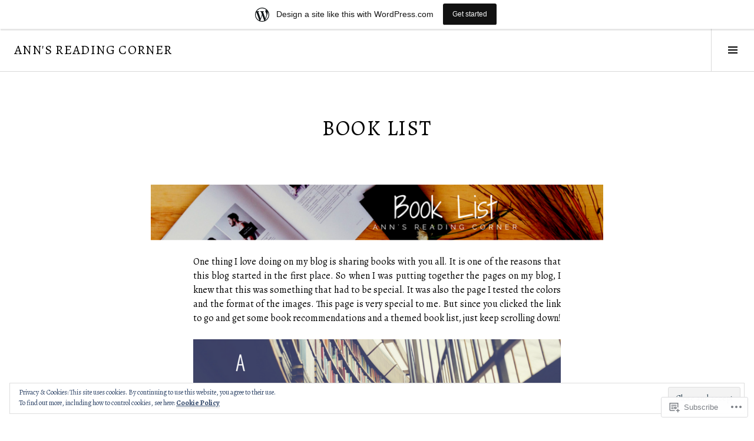

--- FILE ---
content_type: text/html; charset=UTF-8
request_url: https://annthebookmaster.wordpress.com/book-list/
body_size: 24977
content:
<!DOCTYPE html>
<html lang="en">
<head>
<meta charset="UTF-8">
<meta name="viewport" content="width=device-width, initial-scale=1">
<link rel="profile" href="http://gmpg.org/xfn/11">
<link rel="pingback" href="https://annthebookmaster.wordpress.com/xmlrpc.php">

<title>Book List &#8211; Ann&#039;s Reading Corner</title>
<script type="text/javascript">
  WebFontConfig = {"google":{"families":["Alegreya:r:latin,latin-ext","Alegreya:r,i,b,bi:latin,latin-ext"]},"api_url":"https:\/\/fonts-api.wp.com\/css"};
  (function() {
    var wf = document.createElement('script');
    wf.src = '/wp-content/plugins/custom-fonts/js/webfont.js';
    wf.type = 'text/javascript';
    wf.async = 'true';
    var s = document.getElementsByTagName('script')[0];
    s.parentNode.insertBefore(wf, s);
	})();
</script><style id="jetpack-custom-fonts-css">.wf-active body, .wf-active button, .wf-active input, .wf-active select, .wf-active textarea{font-family:"Alegreya",serif}.wf-active .site-description{font-family:"Alegreya",serif}.wf-active .page-links > .page-links-title{font-family:"Alegreya",serif}.wf-active .archive .taxonomy-description, .wf-active .search-results .page-title span{font-family:"Alegreya",serif}.wf-active .comment-reply-title small{font-family:"Alegreya",serif}.wf-active #comments #respond p.form-submit input#comment-submit{font-family:"Alegreya",serif}.wf-active h1, .wf-active h2:not(.site-description), .wf-active h3, .wf-active h4, .wf-active h5, .wf-active h6{font-family:"Alegreya",serif;font-weight:400;font-style:normal}.wf-active h1{font-style:normal;font-weight:400}.wf-active h2:not(.site-description){font-style:normal;font-weight:400}.wf-active h3{font-style:normal;font-weight:400}.wf-active h4{font-style:normal;font-weight:400}.wf-active h5{font-style:normal;font-weight:400}.wf-active h6{font-style:normal;font-weight:400}.wf-active .site-title{font-weight:400;font-style:normal}.wf-active .menu-title{font-weight:400;font-style:normal}.wf-active .widget-title, .wf-active .widgettitle{font-weight:400;font-style:normal}.wf-active .entry-title, .wf-active .page-title{font-weight:400;font-style:normal}.wf-active .entry-author .author-heading{font-weight:400;font-style:normal}.wf-active .page-links{font-family:"Alegreya",serif;font-style:normal;font-weight:400}.wf-active .archive .page-title, .wf-active .search-results .page-title{font-style:normal;font-weight:400}.wf-active .format-link .entry-title a:after{font-style:normal;font-weight:400}.wf-active .comment-reply-title, .wf-active .comments-title{font-weight:400;font-style:normal}.wf-active .comment #respond h3 small a, .wf-active .comment-reply-title a{font-weight:400;font-style:normal}.wf-active .comment-author{font-family:"Alegreya",serif;font-weight:400;font-style:normal}.wf-active .no-comments{font-family:"Alegreya",serif;font-weight:400;font-style:normal}.wf-active .hentry div#jp-relatedposts h3.jp-relatedposts-headline, .wf-active .hentry div.sharedaddy h3.sd-title{font-family:"Alegreya",serif;font-weight:400;font-style:normal}.wf-active .widget_jetpack_display_posts_widget .jetpack-display-remote-posts h4{font-style:normal;font-weight:400}.wf-active .widget-grofile .widget-title{font-style:normal;font-weight:400}.wf-active .widget-grofile h4{font-style:normal;font-weight:400}.wf-active .widget_goodreads h2[class^="gr_custom_header"]{font-style:normal;font-weight:400}.wf-active .widget.top_rated .pd_top_rated_holder_posts > p{font-family:"Alegreya",serif;font-style:normal;font-weight:400}@media screen and (max-width: 782px){.wf-active .page-title, .wf-active body.page .entry-title, .wf-active body.single .entry-title{font-style:normal;font-weight:400}}</style>
<meta name='robots' content='max-image-preview:large' />
<link rel="preconnect" href="https://fonts.wp.com" crossorigin>
<link rel='dns-prefetch' href='//s0.wp.com' />
<link rel='dns-prefetch' href='//fonts-api.wp.com' />
<link rel='dns-prefetch' href='//wordpress.com' />
<link rel='dns-prefetch' href='//af.pubmine.com' />
<link rel="alternate" type="application/rss+xml" title="Ann&#039;s Reading Corner &raquo; Feed" href="https://annthebookmaster.wordpress.com/feed/" />
<link rel="alternate" type="application/rss+xml" title="Ann&#039;s Reading Corner &raquo; Comments Feed" href="https://annthebookmaster.wordpress.com/comments/feed/" />
	<script type="text/javascript">
		/* <![CDATA[ */
		function addLoadEvent(func) {
			var oldonload = window.onload;
			if (typeof window.onload != 'function') {
				window.onload = func;
			} else {
				window.onload = function () {
					oldonload();
					func();
				}
			}
		}
		/* ]]> */
	</script>
	<link crossorigin='anonymous' rel='stylesheet' id='all-css-0-1' href='/_static/??/wp-content/mu-plugins/widgets/eu-cookie-law/templates/style.css,/wp-content/blog-plugins/marketing-bar/css/marketing-bar.css?m=1761640963j&cssminify=yes' type='text/css' media='all' />
<link rel='stylesheet' id='cubic-montserrat-css' href='https://fonts-api.wp.com/css?family=Montserrat%3A400%2C700&#038;display=block' media='all' />
<link rel='stylesheet' id='cubic-playfair-display-css' href='https://fonts-api.wp.com/css?family=Playfair+Display%3A400%2C700%2C400italic%2C700italic&#038;subset=latin%2Clatin-ext&#038;display=block' media='all' />
<style id='wp-emoji-styles-inline-css'>

	img.wp-smiley, img.emoji {
		display: inline !important;
		border: none !important;
		box-shadow: none !important;
		height: 1em !important;
		width: 1em !important;
		margin: 0 0.07em !important;
		vertical-align: -0.1em !important;
		background: none !important;
		padding: 0 !important;
	}
/*# sourceURL=wp-emoji-styles-inline-css */
</style>
<link crossorigin='anonymous' rel='stylesheet' id='all-css-6-1' href='/wp-content/plugins/gutenberg-core/v22.2.0/build/styles/block-library/style.css?m=1764855221i&cssminify=yes' type='text/css' media='all' />
<style id='wp-block-library-inline-css'>
.has-text-align-justify {
	text-align:justify;
}
.has-text-align-justify{text-align:justify;}

/*# sourceURL=wp-block-library-inline-css */
</style><style id='global-styles-inline-css'>
:root{--wp--preset--aspect-ratio--square: 1;--wp--preset--aspect-ratio--4-3: 4/3;--wp--preset--aspect-ratio--3-4: 3/4;--wp--preset--aspect-ratio--3-2: 3/2;--wp--preset--aspect-ratio--2-3: 2/3;--wp--preset--aspect-ratio--16-9: 16/9;--wp--preset--aspect-ratio--9-16: 9/16;--wp--preset--color--black: #000000;--wp--preset--color--cyan-bluish-gray: #abb8c3;--wp--preset--color--white: #ffffff;--wp--preset--color--pale-pink: #f78da7;--wp--preset--color--vivid-red: #cf2e2e;--wp--preset--color--luminous-vivid-orange: #ff6900;--wp--preset--color--luminous-vivid-amber: #fcb900;--wp--preset--color--light-green-cyan: #7bdcb5;--wp--preset--color--vivid-green-cyan: #00d084;--wp--preset--color--pale-cyan-blue: #8ed1fc;--wp--preset--color--vivid-cyan-blue: #0693e3;--wp--preset--color--vivid-purple: #9b51e0;--wp--preset--gradient--vivid-cyan-blue-to-vivid-purple: linear-gradient(135deg,rgb(6,147,227) 0%,rgb(155,81,224) 100%);--wp--preset--gradient--light-green-cyan-to-vivid-green-cyan: linear-gradient(135deg,rgb(122,220,180) 0%,rgb(0,208,130) 100%);--wp--preset--gradient--luminous-vivid-amber-to-luminous-vivid-orange: linear-gradient(135deg,rgb(252,185,0) 0%,rgb(255,105,0) 100%);--wp--preset--gradient--luminous-vivid-orange-to-vivid-red: linear-gradient(135deg,rgb(255,105,0) 0%,rgb(207,46,46) 100%);--wp--preset--gradient--very-light-gray-to-cyan-bluish-gray: linear-gradient(135deg,rgb(238,238,238) 0%,rgb(169,184,195) 100%);--wp--preset--gradient--cool-to-warm-spectrum: linear-gradient(135deg,rgb(74,234,220) 0%,rgb(151,120,209) 20%,rgb(207,42,186) 40%,rgb(238,44,130) 60%,rgb(251,105,98) 80%,rgb(254,248,76) 100%);--wp--preset--gradient--blush-light-purple: linear-gradient(135deg,rgb(255,206,236) 0%,rgb(152,150,240) 100%);--wp--preset--gradient--blush-bordeaux: linear-gradient(135deg,rgb(254,205,165) 0%,rgb(254,45,45) 50%,rgb(107,0,62) 100%);--wp--preset--gradient--luminous-dusk: linear-gradient(135deg,rgb(255,203,112) 0%,rgb(199,81,192) 50%,rgb(65,88,208) 100%);--wp--preset--gradient--pale-ocean: linear-gradient(135deg,rgb(255,245,203) 0%,rgb(182,227,212) 50%,rgb(51,167,181) 100%);--wp--preset--gradient--electric-grass: linear-gradient(135deg,rgb(202,248,128) 0%,rgb(113,206,126) 100%);--wp--preset--gradient--midnight: linear-gradient(135deg,rgb(2,3,129) 0%,rgb(40,116,252) 100%);--wp--preset--font-size--small: 13px;--wp--preset--font-size--medium: 20px;--wp--preset--font-size--large: 36px;--wp--preset--font-size--x-large: 42px;--wp--preset--font-family--albert-sans: 'Albert Sans', sans-serif;--wp--preset--font-family--alegreya: Alegreya, serif;--wp--preset--font-family--arvo: Arvo, serif;--wp--preset--font-family--bodoni-moda: 'Bodoni Moda', serif;--wp--preset--font-family--bricolage-grotesque: 'Bricolage Grotesque', sans-serif;--wp--preset--font-family--cabin: Cabin, sans-serif;--wp--preset--font-family--chivo: Chivo, sans-serif;--wp--preset--font-family--commissioner: Commissioner, sans-serif;--wp--preset--font-family--cormorant: Cormorant, serif;--wp--preset--font-family--courier-prime: 'Courier Prime', monospace;--wp--preset--font-family--crimson-pro: 'Crimson Pro', serif;--wp--preset--font-family--dm-mono: 'DM Mono', monospace;--wp--preset--font-family--dm-sans: 'DM Sans', sans-serif;--wp--preset--font-family--dm-serif-display: 'DM Serif Display', serif;--wp--preset--font-family--domine: Domine, serif;--wp--preset--font-family--eb-garamond: 'EB Garamond', serif;--wp--preset--font-family--epilogue: Epilogue, sans-serif;--wp--preset--font-family--fahkwang: Fahkwang, sans-serif;--wp--preset--font-family--figtree: Figtree, sans-serif;--wp--preset--font-family--fira-sans: 'Fira Sans', sans-serif;--wp--preset--font-family--fjalla-one: 'Fjalla One', sans-serif;--wp--preset--font-family--fraunces: Fraunces, serif;--wp--preset--font-family--gabarito: Gabarito, system-ui;--wp--preset--font-family--ibm-plex-mono: 'IBM Plex Mono', monospace;--wp--preset--font-family--ibm-plex-sans: 'IBM Plex Sans', sans-serif;--wp--preset--font-family--ibarra-real-nova: 'Ibarra Real Nova', serif;--wp--preset--font-family--instrument-serif: 'Instrument Serif', serif;--wp--preset--font-family--inter: Inter, sans-serif;--wp--preset--font-family--josefin-sans: 'Josefin Sans', sans-serif;--wp--preset--font-family--jost: Jost, sans-serif;--wp--preset--font-family--libre-baskerville: 'Libre Baskerville', serif;--wp--preset--font-family--libre-franklin: 'Libre Franklin', sans-serif;--wp--preset--font-family--literata: Literata, serif;--wp--preset--font-family--lora: Lora, serif;--wp--preset--font-family--merriweather: Merriweather, serif;--wp--preset--font-family--montserrat: Montserrat, sans-serif;--wp--preset--font-family--newsreader: Newsreader, serif;--wp--preset--font-family--noto-sans-mono: 'Noto Sans Mono', sans-serif;--wp--preset--font-family--nunito: Nunito, sans-serif;--wp--preset--font-family--open-sans: 'Open Sans', sans-serif;--wp--preset--font-family--overpass: Overpass, sans-serif;--wp--preset--font-family--pt-serif: 'PT Serif', serif;--wp--preset--font-family--petrona: Petrona, serif;--wp--preset--font-family--piazzolla: Piazzolla, serif;--wp--preset--font-family--playfair-display: 'Playfair Display', serif;--wp--preset--font-family--plus-jakarta-sans: 'Plus Jakarta Sans', sans-serif;--wp--preset--font-family--poppins: Poppins, sans-serif;--wp--preset--font-family--raleway: Raleway, sans-serif;--wp--preset--font-family--roboto: Roboto, sans-serif;--wp--preset--font-family--roboto-slab: 'Roboto Slab', serif;--wp--preset--font-family--rubik: Rubik, sans-serif;--wp--preset--font-family--rufina: Rufina, serif;--wp--preset--font-family--sora: Sora, sans-serif;--wp--preset--font-family--source-sans-3: 'Source Sans 3', sans-serif;--wp--preset--font-family--source-serif-4: 'Source Serif 4', serif;--wp--preset--font-family--space-mono: 'Space Mono', monospace;--wp--preset--font-family--syne: Syne, sans-serif;--wp--preset--font-family--texturina: Texturina, serif;--wp--preset--font-family--urbanist: Urbanist, sans-serif;--wp--preset--font-family--work-sans: 'Work Sans', sans-serif;--wp--preset--spacing--20: 0.44rem;--wp--preset--spacing--30: 0.67rem;--wp--preset--spacing--40: 1rem;--wp--preset--spacing--50: 1.5rem;--wp--preset--spacing--60: 2.25rem;--wp--preset--spacing--70: 3.38rem;--wp--preset--spacing--80: 5.06rem;--wp--preset--shadow--natural: 6px 6px 9px rgba(0, 0, 0, 0.2);--wp--preset--shadow--deep: 12px 12px 50px rgba(0, 0, 0, 0.4);--wp--preset--shadow--sharp: 6px 6px 0px rgba(0, 0, 0, 0.2);--wp--preset--shadow--outlined: 6px 6px 0px -3px rgb(255, 255, 255), 6px 6px rgb(0, 0, 0);--wp--preset--shadow--crisp: 6px 6px 0px rgb(0, 0, 0);}:where(.is-layout-flex){gap: 0.5em;}:where(.is-layout-grid){gap: 0.5em;}body .is-layout-flex{display: flex;}.is-layout-flex{flex-wrap: wrap;align-items: center;}.is-layout-flex > :is(*, div){margin: 0;}body .is-layout-grid{display: grid;}.is-layout-grid > :is(*, div){margin: 0;}:where(.wp-block-columns.is-layout-flex){gap: 2em;}:where(.wp-block-columns.is-layout-grid){gap: 2em;}:where(.wp-block-post-template.is-layout-flex){gap: 1.25em;}:where(.wp-block-post-template.is-layout-grid){gap: 1.25em;}.has-black-color{color: var(--wp--preset--color--black) !important;}.has-cyan-bluish-gray-color{color: var(--wp--preset--color--cyan-bluish-gray) !important;}.has-white-color{color: var(--wp--preset--color--white) !important;}.has-pale-pink-color{color: var(--wp--preset--color--pale-pink) !important;}.has-vivid-red-color{color: var(--wp--preset--color--vivid-red) !important;}.has-luminous-vivid-orange-color{color: var(--wp--preset--color--luminous-vivid-orange) !important;}.has-luminous-vivid-amber-color{color: var(--wp--preset--color--luminous-vivid-amber) !important;}.has-light-green-cyan-color{color: var(--wp--preset--color--light-green-cyan) !important;}.has-vivid-green-cyan-color{color: var(--wp--preset--color--vivid-green-cyan) !important;}.has-pale-cyan-blue-color{color: var(--wp--preset--color--pale-cyan-blue) !important;}.has-vivid-cyan-blue-color{color: var(--wp--preset--color--vivid-cyan-blue) !important;}.has-vivid-purple-color{color: var(--wp--preset--color--vivid-purple) !important;}.has-black-background-color{background-color: var(--wp--preset--color--black) !important;}.has-cyan-bluish-gray-background-color{background-color: var(--wp--preset--color--cyan-bluish-gray) !important;}.has-white-background-color{background-color: var(--wp--preset--color--white) !important;}.has-pale-pink-background-color{background-color: var(--wp--preset--color--pale-pink) !important;}.has-vivid-red-background-color{background-color: var(--wp--preset--color--vivid-red) !important;}.has-luminous-vivid-orange-background-color{background-color: var(--wp--preset--color--luminous-vivid-orange) !important;}.has-luminous-vivid-amber-background-color{background-color: var(--wp--preset--color--luminous-vivid-amber) !important;}.has-light-green-cyan-background-color{background-color: var(--wp--preset--color--light-green-cyan) !important;}.has-vivid-green-cyan-background-color{background-color: var(--wp--preset--color--vivid-green-cyan) !important;}.has-pale-cyan-blue-background-color{background-color: var(--wp--preset--color--pale-cyan-blue) !important;}.has-vivid-cyan-blue-background-color{background-color: var(--wp--preset--color--vivid-cyan-blue) !important;}.has-vivid-purple-background-color{background-color: var(--wp--preset--color--vivid-purple) !important;}.has-black-border-color{border-color: var(--wp--preset--color--black) !important;}.has-cyan-bluish-gray-border-color{border-color: var(--wp--preset--color--cyan-bluish-gray) !important;}.has-white-border-color{border-color: var(--wp--preset--color--white) !important;}.has-pale-pink-border-color{border-color: var(--wp--preset--color--pale-pink) !important;}.has-vivid-red-border-color{border-color: var(--wp--preset--color--vivid-red) !important;}.has-luminous-vivid-orange-border-color{border-color: var(--wp--preset--color--luminous-vivid-orange) !important;}.has-luminous-vivid-amber-border-color{border-color: var(--wp--preset--color--luminous-vivid-amber) !important;}.has-light-green-cyan-border-color{border-color: var(--wp--preset--color--light-green-cyan) !important;}.has-vivid-green-cyan-border-color{border-color: var(--wp--preset--color--vivid-green-cyan) !important;}.has-pale-cyan-blue-border-color{border-color: var(--wp--preset--color--pale-cyan-blue) !important;}.has-vivid-cyan-blue-border-color{border-color: var(--wp--preset--color--vivid-cyan-blue) !important;}.has-vivid-purple-border-color{border-color: var(--wp--preset--color--vivid-purple) !important;}.has-vivid-cyan-blue-to-vivid-purple-gradient-background{background: var(--wp--preset--gradient--vivid-cyan-blue-to-vivid-purple) !important;}.has-light-green-cyan-to-vivid-green-cyan-gradient-background{background: var(--wp--preset--gradient--light-green-cyan-to-vivid-green-cyan) !important;}.has-luminous-vivid-amber-to-luminous-vivid-orange-gradient-background{background: var(--wp--preset--gradient--luminous-vivid-amber-to-luminous-vivid-orange) !important;}.has-luminous-vivid-orange-to-vivid-red-gradient-background{background: var(--wp--preset--gradient--luminous-vivid-orange-to-vivid-red) !important;}.has-very-light-gray-to-cyan-bluish-gray-gradient-background{background: var(--wp--preset--gradient--very-light-gray-to-cyan-bluish-gray) !important;}.has-cool-to-warm-spectrum-gradient-background{background: var(--wp--preset--gradient--cool-to-warm-spectrum) !important;}.has-blush-light-purple-gradient-background{background: var(--wp--preset--gradient--blush-light-purple) !important;}.has-blush-bordeaux-gradient-background{background: var(--wp--preset--gradient--blush-bordeaux) !important;}.has-luminous-dusk-gradient-background{background: var(--wp--preset--gradient--luminous-dusk) !important;}.has-pale-ocean-gradient-background{background: var(--wp--preset--gradient--pale-ocean) !important;}.has-electric-grass-gradient-background{background: var(--wp--preset--gradient--electric-grass) !important;}.has-midnight-gradient-background{background: var(--wp--preset--gradient--midnight) !important;}.has-small-font-size{font-size: var(--wp--preset--font-size--small) !important;}.has-medium-font-size{font-size: var(--wp--preset--font-size--medium) !important;}.has-large-font-size{font-size: var(--wp--preset--font-size--large) !important;}.has-x-large-font-size{font-size: var(--wp--preset--font-size--x-large) !important;}.has-albert-sans-font-family{font-family: var(--wp--preset--font-family--albert-sans) !important;}.has-alegreya-font-family{font-family: var(--wp--preset--font-family--alegreya) !important;}.has-arvo-font-family{font-family: var(--wp--preset--font-family--arvo) !important;}.has-bodoni-moda-font-family{font-family: var(--wp--preset--font-family--bodoni-moda) !important;}.has-bricolage-grotesque-font-family{font-family: var(--wp--preset--font-family--bricolage-grotesque) !important;}.has-cabin-font-family{font-family: var(--wp--preset--font-family--cabin) !important;}.has-chivo-font-family{font-family: var(--wp--preset--font-family--chivo) !important;}.has-commissioner-font-family{font-family: var(--wp--preset--font-family--commissioner) !important;}.has-cormorant-font-family{font-family: var(--wp--preset--font-family--cormorant) !important;}.has-courier-prime-font-family{font-family: var(--wp--preset--font-family--courier-prime) !important;}.has-crimson-pro-font-family{font-family: var(--wp--preset--font-family--crimson-pro) !important;}.has-dm-mono-font-family{font-family: var(--wp--preset--font-family--dm-mono) !important;}.has-dm-sans-font-family{font-family: var(--wp--preset--font-family--dm-sans) !important;}.has-dm-serif-display-font-family{font-family: var(--wp--preset--font-family--dm-serif-display) !important;}.has-domine-font-family{font-family: var(--wp--preset--font-family--domine) !important;}.has-eb-garamond-font-family{font-family: var(--wp--preset--font-family--eb-garamond) !important;}.has-epilogue-font-family{font-family: var(--wp--preset--font-family--epilogue) !important;}.has-fahkwang-font-family{font-family: var(--wp--preset--font-family--fahkwang) !important;}.has-figtree-font-family{font-family: var(--wp--preset--font-family--figtree) !important;}.has-fira-sans-font-family{font-family: var(--wp--preset--font-family--fira-sans) !important;}.has-fjalla-one-font-family{font-family: var(--wp--preset--font-family--fjalla-one) !important;}.has-fraunces-font-family{font-family: var(--wp--preset--font-family--fraunces) !important;}.has-gabarito-font-family{font-family: var(--wp--preset--font-family--gabarito) !important;}.has-ibm-plex-mono-font-family{font-family: var(--wp--preset--font-family--ibm-plex-mono) !important;}.has-ibm-plex-sans-font-family{font-family: var(--wp--preset--font-family--ibm-plex-sans) !important;}.has-ibarra-real-nova-font-family{font-family: var(--wp--preset--font-family--ibarra-real-nova) !important;}.has-instrument-serif-font-family{font-family: var(--wp--preset--font-family--instrument-serif) !important;}.has-inter-font-family{font-family: var(--wp--preset--font-family--inter) !important;}.has-josefin-sans-font-family{font-family: var(--wp--preset--font-family--josefin-sans) !important;}.has-jost-font-family{font-family: var(--wp--preset--font-family--jost) !important;}.has-libre-baskerville-font-family{font-family: var(--wp--preset--font-family--libre-baskerville) !important;}.has-libre-franklin-font-family{font-family: var(--wp--preset--font-family--libre-franklin) !important;}.has-literata-font-family{font-family: var(--wp--preset--font-family--literata) !important;}.has-lora-font-family{font-family: var(--wp--preset--font-family--lora) !important;}.has-merriweather-font-family{font-family: var(--wp--preset--font-family--merriweather) !important;}.has-montserrat-font-family{font-family: var(--wp--preset--font-family--montserrat) !important;}.has-newsreader-font-family{font-family: var(--wp--preset--font-family--newsreader) !important;}.has-noto-sans-mono-font-family{font-family: var(--wp--preset--font-family--noto-sans-mono) !important;}.has-nunito-font-family{font-family: var(--wp--preset--font-family--nunito) !important;}.has-open-sans-font-family{font-family: var(--wp--preset--font-family--open-sans) !important;}.has-overpass-font-family{font-family: var(--wp--preset--font-family--overpass) !important;}.has-pt-serif-font-family{font-family: var(--wp--preset--font-family--pt-serif) !important;}.has-petrona-font-family{font-family: var(--wp--preset--font-family--petrona) !important;}.has-piazzolla-font-family{font-family: var(--wp--preset--font-family--piazzolla) !important;}.has-playfair-display-font-family{font-family: var(--wp--preset--font-family--playfair-display) !important;}.has-plus-jakarta-sans-font-family{font-family: var(--wp--preset--font-family--plus-jakarta-sans) !important;}.has-poppins-font-family{font-family: var(--wp--preset--font-family--poppins) !important;}.has-raleway-font-family{font-family: var(--wp--preset--font-family--raleway) !important;}.has-roboto-font-family{font-family: var(--wp--preset--font-family--roboto) !important;}.has-roboto-slab-font-family{font-family: var(--wp--preset--font-family--roboto-slab) !important;}.has-rubik-font-family{font-family: var(--wp--preset--font-family--rubik) !important;}.has-rufina-font-family{font-family: var(--wp--preset--font-family--rufina) !important;}.has-sora-font-family{font-family: var(--wp--preset--font-family--sora) !important;}.has-source-sans-3-font-family{font-family: var(--wp--preset--font-family--source-sans-3) !important;}.has-source-serif-4-font-family{font-family: var(--wp--preset--font-family--source-serif-4) !important;}.has-space-mono-font-family{font-family: var(--wp--preset--font-family--space-mono) !important;}.has-syne-font-family{font-family: var(--wp--preset--font-family--syne) !important;}.has-texturina-font-family{font-family: var(--wp--preset--font-family--texturina) !important;}.has-urbanist-font-family{font-family: var(--wp--preset--font-family--urbanist) !important;}.has-work-sans-font-family{font-family: var(--wp--preset--font-family--work-sans) !important;}
/*# sourceURL=global-styles-inline-css */
</style>

<style id='classic-theme-styles-inline-css'>
/*! This file is auto-generated */
.wp-block-button__link{color:#fff;background-color:#32373c;border-radius:9999px;box-shadow:none;text-decoration:none;padding:calc(.667em + 2px) calc(1.333em + 2px);font-size:1.125em}.wp-block-file__button{background:#32373c;color:#fff;text-decoration:none}
/*# sourceURL=/wp-includes/css/classic-themes.min.css */
</style>
<link crossorigin='anonymous' rel='stylesheet' id='all-css-8-1' href='/_static/??-eJx9jNEOgjAMRX/I2aAYfDF+ihmzwQLtlnWE36cE44MhvDS3N/ccmJMLUQpKAZ5cGqeORCHEjNZz8gVswfgmjyOyzc5B9QT72JyMcW2bMqo6u0wTu/IxUI84o1a1G2lA+/Sv2VACiYWM1l84cvZYkg/D9weOUeBFEqBDwbx5duMqffKjam7Xy71uqrpfAAT8bgg=&cssminify=yes' type='text/css' media='all' />
<link rel='stylesheet' id='boardwalk-source-code-pro-css' href='https://fonts-api.wp.com/css?family=Source+Code+Pro%3A400%2C700&#038;subset=latin%2Clatin-ext&#038;ver=6.9-RC2-61304' media='all' />
<link crossorigin='anonymous' rel='stylesheet' id='all-css-10-1' href='/_static/??-eJx9y0EOwiAQheELiRNsrCvjWYBOER0Ywgwh3t66azfu3p+8D0Y1gYtiUdAnZhSo3YNn15bh6A2pBBD9EJpRA+dzEDnBDuVuKvWYikBDTxy3GWF77fIfisiGODhNXA5hVnKp/egj3+3VTrOdp8vt9QWSskGs&cssminify=yes' type='text/css' media='all' />
<link crossorigin='anonymous' rel='stylesheet' id='print-css-11-1' href='/wp-content/mu-plugins/global-print/global-print.css?m=1465851035i&cssminify=yes' type='text/css' media='print' />
<link crossorigin='anonymous' rel='stylesheet' id='all-css-12-1' href='/_static/??-eJzTLy/QTc7PK0nNK9EvyUjNTS3WLyhN0k/KTyxKKU/MydYvLqnMSdVLLi7W0ceuNLk0KTOZWGWZeVCluuUFyfm5IA32ubaG5mYGxubGpsaWWQBb+jSE&cssminify=yes' type='text/css' media='all' />
<style id='boardwalk-style-inline-css'>
.cat-links { clip: rect(1px, 1px, 1px, 1px); height: 1px; position: absolute; overflow: hidden; width: 1px; }
/*# sourceURL=boardwalk-style-inline-css */
</style>
<style id='jetpack-global-styles-frontend-style-inline-css'>
:root { --font-headings: unset; --font-base: unset; --font-headings-default: -apple-system,BlinkMacSystemFont,"Segoe UI",Roboto,Oxygen-Sans,Ubuntu,Cantarell,"Helvetica Neue",sans-serif; --font-base-default: -apple-system,BlinkMacSystemFont,"Segoe UI",Roboto,Oxygen-Sans,Ubuntu,Cantarell,"Helvetica Neue",sans-serif;}
/*# sourceURL=jetpack-global-styles-frontend-style-inline-css */
</style>
<link crossorigin='anonymous' rel='stylesheet' id='all-css-14-1' href='/wp-content/themes/h4/global.css?m=1420737423i&cssminify=yes' type='text/css' media='all' />
<script type="text/javascript" id="wpcom-actionbar-placeholder-js-extra">
/* <![CDATA[ */
var actionbardata = {"siteID":"85439666","postID":"31183","siteURL":"https://annthebookmaster.wordpress.com","xhrURL":"https://annthebookmaster.wordpress.com/wp-admin/admin-ajax.php","nonce":"4da4b0dc14","isLoggedIn":"","statusMessage":"","subsEmailDefault":"instantly","proxyScriptUrl":"https://s0.wp.com/wp-content/js/wpcom-proxy-request.js?m=1513050504i&amp;ver=20211021","shortlink":"https://wp.me/P5MuL8-86X","i18n":{"followedText":"New posts from this site will now appear in your \u003Ca href=\"https://wordpress.com/reader\"\u003EReader\u003C/a\u003E","foldBar":"Collapse this bar","unfoldBar":"Expand this bar","shortLinkCopied":"Shortlink copied to clipboard."}};
//# sourceURL=wpcom-actionbar-placeholder-js-extra
/* ]]> */
</script>
<script type="text/javascript" id="jetpack-mu-wpcom-settings-js-before">
/* <![CDATA[ */
var JETPACK_MU_WPCOM_SETTINGS = {"assetsUrl":"https://s0.wp.com/wp-content/mu-plugins/jetpack-mu-wpcom-plugin/moon/jetpack_vendor/automattic/jetpack-mu-wpcom/src/build/"};
//# sourceURL=jetpack-mu-wpcom-settings-js-before
/* ]]> */
</script>
<script crossorigin='anonymous' type='text/javascript'  src='/_static/??-eJyFjMsOwiAQRX/I6dQaXwvjtyAQAoEBZ6CPv28aa+LO1Vnccy5OBXSmaqliEORYoXCely7IAX+2V8wOSmzOk+CU2SgjoKMSsbKFOhUchw1AmcCZwt8LTzo289HCu1lednTJ018Jknesqt3lZ3ocr0N/PvWX2z2scBpFWg=='></script>
<script type="text/javascript" id="rlt-proxy-js-after">
/* <![CDATA[ */
	rltInitialize( {"token":null,"iframeOrigins":["https:\/\/widgets.wp.com"]} );
//# sourceURL=rlt-proxy-js-after
/* ]]> */
</script>
<script type="text/javascript" id="pace-completion-simulator-js-after">
/* <![CDATA[ */
document.addEventListener("DOMContentLoaded", function() {
			document.body.classList.add( "pace-done" );
			document.body.classList.remove( "pace-running" );
		});
//# sourceURL=pace-completion-simulator-js-after
/* ]]> */
</script>
<link rel="EditURI" type="application/rsd+xml" title="RSD" href="https://annthebookmaster.wordpress.com/xmlrpc.php?rsd" />
<meta name="generator" content="WordPress.com" />
<link rel="canonical" href="https://annthebookmaster.wordpress.com/book-list/" />
<link rel='shortlink' href='https://wp.me/P5MuL8-86X' />
<link rel="alternate" type="application/json+oembed" href="https://public-api.wordpress.com/oembed/?format=json&amp;url=https%3A%2F%2Fannthebookmaster.wordpress.com%2Fbook-list%2F&amp;for=wpcom-auto-discovery" /><link rel="alternate" type="application/xml+oembed" href="https://public-api.wordpress.com/oembed/?format=xml&amp;url=https%3A%2F%2Fannthebookmaster.wordpress.com%2Fbook-list%2F&amp;for=wpcom-auto-discovery" />
<!-- Jetpack Open Graph Tags -->
<meta property="og:type" content="article" />
<meta property="og:title" content="Book List" />
<meta property="og:url" content="https://annthebookmaster.wordpress.com/book-list/" />
<meta property="og:description" content="One thing I love doing on my blog is sharing books with you all. It is one of the reasons that this blog started in the first place. So when I was putting together the pages on my blog, I knew that…" />
<meta property="article:published_time" content="2017-09-17T04:00:31+00:00" />
<meta property="article:modified_time" content="2017-09-17T14:21:23+00:00" />
<meta property="og:site_name" content="Ann&#039;s Reading Corner" />
<meta property="og:image" content="https://annthebookmaster.wordpress.com/wp-content/uploads/2017/09/book-list.png" />
<meta property="og:image:width" content="801" />
<meta property="og:image:height" content="99" />
<meta property="og:image:alt" content="Book List" />
<meta property="og:locale" content="en_US" />
<meta property="fb:app_id" content="249643311490" />
<meta property="article:publisher" content="https://www.facebook.com/WordPresscom" />
<meta name="twitter:creator" content="@booksandts13" />
<meta name="twitter:site" content="@booksandts13" />
<meta name="twitter:text:title" content="Book List" />
<meta name="twitter:image" content="https://annthebookmaster.wordpress.com/wp-content/uploads/2017/09/book-list.png?w=144" />
<meta name="twitter:image:alt" content="Book List" />
<meta name="twitter:card" content="summary" />

<!-- End Jetpack Open Graph Tags -->
<link rel="shortcut icon" type="image/x-icon" href="https://secure.gravatar.com/blavatar/c9946c9028cb54bcaa15038b19ea4457b2d7974fe2d0557a6ba31651756972e5?s=32" sizes="16x16" />
<link rel="icon" type="image/x-icon" href="https://secure.gravatar.com/blavatar/c9946c9028cb54bcaa15038b19ea4457b2d7974fe2d0557a6ba31651756972e5?s=32" sizes="16x16" />
<link rel="apple-touch-icon" href="https://secure.gravatar.com/blavatar/c9946c9028cb54bcaa15038b19ea4457b2d7974fe2d0557a6ba31651756972e5?s=114" />
<link rel='openid.server' href='https://annthebookmaster.wordpress.com/?openidserver=1' />
<link rel='openid.delegate' href='https://annthebookmaster.wordpress.com/' />
<link rel="search" type="application/opensearchdescription+xml" href="https://annthebookmaster.wordpress.com/osd.xml" title="Ann&#039;s Reading Corner" />
<link rel="search" type="application/opensearchdescription+xml" href="https://s1.wp.com/opensearch.xml" title="WordPress.com" />
		<style type="text/css">
			.recentcomments a {
				display: inline !important;
				padding: 0 !important;
				margin: 0 !important;
			}

			table.recentcommentsavatartop img.avatar, table.recentcommentsavatarend img.avatar {
				border: 0px;
				margin: 0;
			}

			table.recentcommentsavatartop a, table.recentcommentsavatarend a {
				border: 0px !important;
				background-color: transparent !important;
			}

			td.recentcommentsavatarend, td.recentcommentsavatartop {
				padding: 0px 0px 1px 0px;
				margin: 0px;
			}

			td.recentcommentstextend {
				border: none !important;
				padding: 0px 0px 2px 10px;
			}

			.rtl td.recentcommentstextend {
				padding: 0px 10px 2px 0px;
			}

			td.recentcommentstexttop {
				border: none;
				padding: 0px 0px 0px 10px;
			}

			.rtl td.recentcommentstexttop {
				padding: 0px 10px 0px 0px;
			}
		</style>
		<meta name="description" content="One thing I love doing on my blog is sharing books with you all. It is one of the reasons that this blog started in the first place. So when I was putting together the pages on my blog, I knew that this was something that had to be special. It was also the page&hellip;" />
<script type="text/javascript">
/* <![CDATA[ */
var wa_client = {}; wa_client.cmd = []; wa_client.config = { 'blog_id': 85439666, 'blog_language': 'en', 'is_wordads': false, 'hosting_type': 0, 'afp_account_id': null, 'afp_host_id': 5038568878849053, 'theme': 'pub/cubic', '_': { 'title': 'Advertisement', 'privacy_settings': 'Privacy Settings' }, 'formats': [ 'inline', 'belowpost', 'bottom_sticky', 'sidebar_sticky_right', 'sidebar', 'gutenberg_rectangle', 'gutenberg_leaderboard', 'gutenberg_mobile_leaderboard', 'gutenberg_skyscraper' ] };
/* ]]> */
</script>
		<script type="text/javascript">

			window.doNotSellCallback = function() {

				var linkElements = [
					'a[href="https://wordpress.com/?ref=footer_blog"]',
					'a[href="https://wordpress.com/?ref=footer_website"]',
					'a[href="https://wordpress.com/?ref=vertical_footer"]',
					'a[href^="https://wordpress.com/?ref=footer_segment_"]',
				].join(',');

				var dnsLink = document.createElement( 'a' );
				dnsLink.href = 'https://wordpress.com/advertising-program-optout/';
				dnsLink.classList.add( 'do-not-sell-link' );
				dnsLink.rel = 'nofollow';
				dnsLink.style.marginLeft = '0.5em';
				dnsLink.textContent = 'Do Not Sell or Share My Personal Information';

				var creditLinks = document.querySelectorAll( linkElements );

				if ( 0 === creditLinks.length ) {
					return false;
				}

				Array.prototype.forEach.call( creditLinks, function( el ) {
					el.insertAdjacentElement( 'afterend', dnsLink );
				});

				return true;
			};

		</script>
		<script type="text/javascript">
	window.google_analytics_uacct = "UA-52447-2";
</script>

<script type="text/javascript">
	var _gaq = _gaq || [];
	_gaq.push(['_setAccount', 'UA-52447-2']);
	_gaq.push(['_gat._anonymizeIp']);
	_gaq.push(['_setDomainName', 'wordpress.com']);
	_gaq.push(['_initData']);
	_gaq.push(['_trackPageview']);

	(function() {
		var ga = document.createElement('script'); ga.type = 'text/javascript'; ga.async = true;
		ga.src = ('https:' == document.location.protocol ? 'https://ssl' : 'http://www') + '.google-analytics.com/ga.js';
		(document.getElementsByTagName('head')[0] || document.getElementsByTagName('body')[0]).appendChild(ga);
	})();
</script>
<link crossorigin='anonymous' rel='stylesheet' id='all-css-0-3' href='/_static/??-eJyVjkEKwkAMRS9kG2rR4kI8irTpIGknyTCZ0OtXsRXc6fJ9Ho8PS6pQpQQpwF6l6A8SgymU1OO8MbCqwJ0EYYiKs4EtlEKu0ewAvxdYR4/BAPusbiF+pH34N/i+5BRHMB8MM6VC+pS/qGaSV/nG16Y7tZfu3DbHaQXdH15M&cssminify=yes' type='text/css' media='all' />
</head>

<body class="wp-singular page-template-default page page-id-31183 wp-theme-pubboardwalk wp-child-theme-pubcubic customizer-styles-applied unfixed-header has-sidebar widgets-hidden jetpack-reblog-enabled categories-hidden has-marketing-bar has-marketing-bar-theme-cubic">
<div id="page" class="hfeed site">
	<a class="skip-link screen-reader-text" href="#content">Skip to content</a>

	<header id="masthead" class="site-header" role="banner">
		<div class="site-branding">
			<a href="https://annthebookmaster.wordpress.com/" class="site-logo-link" rel="home" itemprop="url"></a>			<div class="clear">
				<h1 class="site-title"><a href="https://annthebookmaster.wordpress.com/" rel="home">Ann&#039;s Reading Corner</a></h1>
				<h2 class="site-description"></h2>
			</div>
		</div><!-- .site-branding -->
					<button class="sidebar-toggle" aria-expanded="false" ><span class="screen-reader-text">Toggle Sidebar</span></button>
			</header><!-- #masthead -->

	<div id="content" class="site-content">

	<div id="primary" class="content-area">
		<main id="main" class="site-main" role="main">

			
				
<article id="post-31183" class="post-31183 page type-page status-publish hentry">
	
	<header class="entry-header"><h1 class="entry-title">Book List</h1></header>
	<div class="entry-content">
		<p><img data-attachment-id="31194" data-permalink="https://annthebookmaster.wordpress.com/book-list/book-list/" data-orig-file="https://annthebookmaster.wordpress.com/wp-content/uploads/2017/09/book-list.png" data-orig-size="728,90" data-comments-opened="1" data-image-meta="{&quot;aperture&quot;:&quot;0&quot;,&quot;credit&quot;:&quot;&quot;,&quot;camera&quot;:&quot;&quot;,&quot;caption&quot;:&quot;&quot;,&quot;created_timestamp&quot;:&quot;0&quot;,&quot;copyright&quot;:&quot;&quot;,&quot;focal_length&quot;:&quot;0&quot;,&quot;iso&quot;:&quot;0&quot;,&quot;shutter_speed&quot;:&quot;0&quot;,&quot;title&quot;:&quot;&quot;,&quot;orientation&quot;:&quot;0&quot;}" data-image-title="Book List" data-image-description="" data-image-caption="" data-medium-file="https://annthebookmaster.wordpress.com/wp-content/uploads/2017/09/book-list.png?w=300" data-large-file="https://annthebookmaster.wordpress.com/wp-content/uploads/2017/09/book-list.png?w=728" class="wp-image-31194 aligncenter" src="https://annthebookmaster.wordpress.com/wp-content/uploads/2017/09/book-list.png?w=801&#038;h=99" alt="Book List" width="801" height="99" srcset="https://annthebookmaster.wordpress.com/wp-content/uploads/2017/09/book-list.png 728w, https://annthebookmaster.wordpress.com/wp-content/uploads/2017/09/book-list.png?w=150&amp;h=19 150w, https://annthebookmaster.wordpress.com/wp-content/uploads/2017/09/book-list.png?w=300&amp;h=37 300w" sizes="(max-width: 801px) 100vw, 801px" /></p>
<p style="text-align:justify;"><span style="color:#000000;">One thing I love doing on my blog is sharing books with you all. It is one of the reasons that this blog started in the first place. So when I was putting together the pages on my blog, I knew that this was something that had to be special. It was also the page I tested the colors and the format of the images. This page is very special to me. But since you clicked the link to go and get some book recommendations and a themed book list, just keep scrolling down!</span></p>
<p style="text-align:center;"><img data-attachment-id="31203" data-permalink="https://annthebookmaster.wordpress.com/book-list/on-sale/" data-orig-file="https://annthebookmaster.wordpress.com/wp-content/uploads/2017/09/on-sale.png" data-orig-size="728,90" data-comments-opened="1" data-image-meta="{&quot;aperture&quot;:&quot;0&quot;,&quot;credit&quot;:&quot;&quot;,&quot;camera&quot;:&quot;&quot;,&quot;caption&quot;:&quot;&quot;,&quot;created_timestamp&quot;:&quot;0&quot;,&quot;copyright&quot;:&quot;&quot;,&quot;focal_length&quot;:&quot;0&quot;,&quot;iso&quot;:&quot;0&quot;,&quot;shutter_speed&quot;:&quot;0&quot;,&quot;title&quot;:&quot;&quot;,&quot;orientation&quot;:&quot;0&quot;}" data-image-title="On Sale" data-image-description="" data-image-caption="" data-medium-file="https://annthebookmaster.wordpress.com/wp-content/uploads/2017/09/on-sale.png?w=300" data-large-file="https://annthebookmaster.wordpress.com/wp-content/uploads/2017/09/on-sale.png?w=728" class=" size-full wp-image-31203 aligncenter" src="https://annthebookmaster.wordpress.com/wp-content/uploads/2017/09/on-sale.png?w=768" alt="On Sale"   srcset="https://annthebookmaster.wordpress.com/wp-content/uploads/2017/09/on-sale.png 728w, https://annthebookmaster.wordpress.com/wp-content/uploads/2017/09/on-sale.png?w=150&amp;h=19 150w, https://annthebookmaster.wordpress.com/wp-content/uploads/2017/09/on-sale.png?w=300&amp;h=37 300w" sizes="(max-width: 728px) 100vw, 728px" /></p>
<p style="text-align:center;"><span style="color:#800080;"><a href="https://annthebookmaster.wordpress.com/2016/09/15/my-autograph-copy-books/" target="_blank" rel="noopener"><span style="color:#800080;">Autograph Copies of Books #1</span></a></span></p>
<p style="text-align:center;"><span style="color:#800080;"><a href="https://annthebookmaster.wordpress.com/2017/07/06/the-signed-books-i-own/" target="_blank" rel="noopener"><span style="color:#800080;">Autograph Copies of Books #2</span></a></span></p>
<p style="text-align:center;"><img data-attachment-id="31208" data-permalink="https://annthebookmaster.wordpress.com/book-list/on-sale-1/" data-orig-file="https://annthebookmaster.wordpress.com/wp-content/uploads/2017/09/on-sale-1.png" data-orig-size="728,90" data-comments-opened="1" data-image-meta="{&quot;aperture&quot;:&quot;0&quot;,&quot;credit&quot;:&quot;&quot;,&quot;camera&quot;:&quot;&quot;,&quot;caption&quot;:&quot;&quot;,&quot;created_timestamp&quot;:&quot;0&quot;,&quot;copyright&quot;:&quot;&quot;,&quot;focal_length&quot;:&quot;0&quot;,&quot;iso&quot;:&quot;0&quot;,&quot;shutter_speed&quot;:&quot;0&quot;,&quot;title&quot;:&quot;&quot;,&quot;orientation&quot;:&quot;0&quot;}" data-image-title="On Sale (1)" data-image-description="" data-image-caption="" data-medium-file="https://annthebookmaster.wordpress.com/wp-content/uploads/2017/09/on-sale-1.png?w=300" data-large-file="https://annthebookmaster.wordpress.com/wp-content/uploads/2017/09/on-sale-1.png?w=728" class=" size-full wp-image-31208 aligncenter" src="https://annthebookmaster.wordpress.com/wp-content/uploads/2017/09/on-sale-1.png?w=768" alt="On Sale (1)"   srcset="https://annthebookmaster.wordpress.com/wp-content/uploads/2017/09/on-sale-1.png 728w, https://annthebookmaster.wordpress.com/wp-content/uploads/2017/09/on-sale-1.png?w=150&amp;h=19 150w, https://annthebookmaster.wordpress.com/wp-content/uploads/2017/09/on-sale-1.png?w=300&amp;h=37 300w" sizes="(max-width: 728px) 100vw, 728px" /></p>
<p style="text-align:center;"><span style="color:#800080;"><a href="https://annthebookmaster.wordpress.com/2016/05/10/banned-books/" target="_blank" rel="noopener"><span style="color:#800080;">Banned Books</span></a></span></p>
<p style="text-align:center;"><span style="color:#800080;"><a href="https://annthebookmaster.wordpress.com/2016/08/31/5-books-i-read-and-didnt-like/" target="_blank" rel="noopener"><span style="color:#800080;">Books I Read and Didn’t Like</span></a></span></p>
<p style="text-align:center;"><span style="color:#800080;"><a href="https://annthebookmaster.wordpress.com/2016/11/13/4-books-i-have-read-and-dont-talk-about/" target="_blank" rel="noopener"><span style="color:#800080;">Books Read But Not Talked About</span></a></span></p>
<p style="text-align:center;"><span style="color:#800080;"><a href="https://annthebookmaster.wordpress.com/2017/09/07/best-book-retellings/" target="_blank" rel="noopener"><span style="color:#800080;">Book Retellings</span></a></span></p>
<p style="text-align:center;"><span style="color:#800080;"><a href="https://annthebookmaster.wordpress.com/2016/09/05/books-that-have-been-sitting-on-my-shelf-forever/" target="_blank" rel="noopener"><span style="color:#800080;">Books Sitting On My Shelf Forever</span></a></span></p>
<p style="text-align:center;"><img data-attachment-id="31217" data-permalink="https://annthebookmaster.wordpress.com/book-list/on-sale-1-2/" data-orig-file="https://annthebookmaster.wordpress.com/wp-content/uploads/2017/09/on-sale-1.jpg" data-orig-size="728,90" data-comments-opened="1" data-image-meta="{&quot;aperture&quot;:&quot;0&quot;,&quot;credit&quot;:&quot;&quot;,&quot;camera&quot;:&quot;&quot;,&quot;caption&quot;:&quot;&quot;,&quot;created_timestamp&quot;:&quot;0&quot;,&quot;copyright&quot;:&quot;&quot;,&quot;focal_length&quot;:&quot;0&quot;,&quot;iso&quot;:&quot;0&quot;,&quot;shutter_speed&quot;:&quot;0&quot;,&quot;title&quot;:&quot;&quot;,&quot;orientation&quot;:&quot;0&quot;}" data-image-title="On Sale (1)" data-image-description="" data-image-caption="" data-medium-file="https://annthebookmaster.wordpress.com/wp-content/uploads/2017/09/on-sale-1.jpg?w=300" data-large-file="https://annthebookmaster.wordpress.com/wp-content/uploads/2017/09/on-sale-1.jpg?w=728" loading="lazy" class=" size-full wp-image-31217 aligncenter" src="https://annthebookmaster.wordpress.com/wp-content/uploads/2017/09/on-sale-1.jpg?w=768" alt="On Sale (1)"   srcset="https://annthebookmaster.wordpress.com/wp-content/uploads/2017/09/on-sale-1.jpg 728w, https://annthebookmaster.wordpress.com/wp-content/uploads/2017/09/on-sale-1.jpg?w=150&amp;h=19 150w, https://annthebookmaster.wordpress.com/wp-content/uploads/2017/09/on-sale-1.jpg?w=300&amp;h=37 300w" sizes="(max-width: 728px) 100vw, 728px" /></p>
<p style="text-align:center;"><span style="color:#800080;"><a href="https://annthebookmaster.wordpress.com/2015/12/18/3-christmas-books-you-should-read-this-christmas/" target="_blank" rel="noopener"><span style="color:#800080;">Christmas Reads</span></a></span></p>
<p style="text-align:center;"><img data-attachment-id="31223" data-permalink="https://annthebookmaster.wordpress.com/book-list/on-sale-2/" data-orig-file="https://annthebookmaster.wordpress.com/wp-content/uploads/2017/09/on-sale-2.jpg" data-orig-size="728,90" data-comments-opened="1" data-image-meta="{&quot;aperture&quot;:&quot;0&quot;,&quot;credit&quot;:&quot;&quot;,&quot;camera&quot;:&quot;&quot;,&quot;caption&quot;:&quot;&quot;,&quot;created_timestamp&quot;:&quot;0&quot;,&quot;copyright&quot;:&quot;&quot;,&quot;focal_length&quot;:&quot;0&quot;,&quot;iso&quot;:&quot;0&quot;,&quot;shutter_speed&quot;:&quot;0&quot;,&quot;title&quot;:&quot;&quot;,&quot;orientation&quot;:&quot;0&quot;}" data-image-title="On Sale (2)" data-image-description="" data-image-caption="" data-medium-file="https://annthebookmaster.wordpress.com/wp-content/uploads/2017/09/on-sale-2.jpg?w=300" data-large-file="https://annthebookmaster.wordpress.com/wp-content/uploads/2017/09/on-sale-2.jpg?w=728" loading="lazy" class="alignnone size-full wp-image-31223" src="https://annthebookmaster.wordpress.com/wp-content/uploads/2017/09/on-sale-2.jpg?w=768" alt="On Sale (2)"   srcset="https://annthebookmaster.wordpress.com/wp-content/uploads/2017/09/on-sale-2.jpg 728w, https://annthebookmaster.wordpress.com/wp-content/uploads/2017/09/on-sale-2.jpg?w=150&amp;h=19 150w, https://annthebookmaster.wordpress.com/wp-content/uploads/2017/09/on-sale-2.jpg?w=300&amp;h=37 300w" sizes="(max-width: 728px) 100vw, 728px" /></p>
<p style="text-align:center;"><span style="color:#800080;"><a href="https://annthebookmaster.wordpress.com/2017/06/18/books-my-dad-told-me-to-read-and-i-loved/" target="_blank" rel="noopener"><span style="color:#800080;">Dad Recommended Books</span></a></span></p>
<p><img data-attachment-id="31227" data-permalink="https://annthebookmaster.wordpress.com/book-list/on-sale-4/" data-orig-file="https://annthebookmaster.wordpress.com/wp-content/uploads/2017/09/on-sale-4.jpg" data-orig-size="728,90" data-comments-opened="1" data-image-meta="{&quot;aperture&quot;:&quot;0&quot;,&quot;credit&quot;:&quot;&quot;,&quot;camera&quot;:&quot;&quot;,&quot;caption&quot;:&quot;&quot;,&quot;created_timestamp&quot;:&quot;0&quot;,&quot;copyright&quot;:&quot;&quot;,&quot;focal_length&quot;:&quot;0&quot;,&quot;iso&quot;:&quot;0&quot;,&quot;shutter_speed&quot;:&quot;0&quot;,&quot;title&quot;:&quot;&quot;,&quot;orientation&quot;:&quot;0&quot;}" data-image-title="On Sale (4)" data-image-description="" data-image-caption="" data-medium-file="https://annthebookmaster.wordpress.com/wp-content/uploads/2017/09/on-sale-4.jpg?w=300" data-large-file="https://annthebookmaster.wordpress.com/wp-content/uploads/2017/09/on-sale-4.jpg?w=728" loading="lazy" class=" size-full wp-image-31227 aligncenter" src="https://annthebookmaster.wordpress.com/wp-content/uploads/2017/09/on-sale-4.jpg?w=768" alt="On Sale (4)"   srcset="https://annthebookmaster.wordpress.com/wp-content/uploads/2017/09/on-sale-4.jpg 728w, https://annthebookmaster.wordpress.com/wp-content/uploads/2017/09/on-sale-4.jpg?w=150&amp;h=19 150w, https://annthebookmaster.wordpress.com/wp-content/uploads/2017/09/on-sale-4.jpg?w=300&amp;h=37 300w" sizes="(max-width: 728px) 100vw, 728px" /></p>
<p style="text-align:center;"><span style="color:#800080;"><a href="https://annthebookmaster.wordpress.com/2016/12/15/top-eight-favorite-books-of-2016/" target="_blank" rel="noopener"><span style="color:#800080;">Favorite Books of 2016</span></a></span></p>
<p style="text-align:center;"><span style="color:#800080;"><a href="https://annthebookmaster.wordpress.com/2016/09/18/4-favorite-middle-school-reads/" target="_blank" rel="noopener"><span style="color:#800080;">Favorite Middle School Reads</span></a></span></p>
<p><img data-attachment-id="31228" data-permalink="https://annthebookmaster.wordpress.com/book-list/on-sale-5/" data-orig-file="https://annthebookmaster.wordpress.com/wp-content/uploads/2017/09/on-sale-5.jpg" data-orig-size="728,90" data-comments-opened="1" data-image-meta="{&quot;aperture&quot;:&quot;0&quot;,&quot;credit&quot;:&quot;&quot;,&quot;camera&quot;:&quot;&quot;,&quot;caption&quot;:&quot;&quot;,&quot;created_timestamp&quot;:&quot;0&quot;,&quot;copyright&quot;:&quot;&quot;,&quot;focal_length&quot;:&quot;0&quot;,&quot;iso&quot;:&quot;0&quot;,&quot;shutter_speed&quot;:&quot;0&quot;,&quot;title&quot;:&quot;&quot;,&quot;orientation&quot;:&quot;0&quot;}" data-image-title="On Sale (5)" data-image-description="" data-image-caption="" data-medium-file="https://annthebookmaster.wordpress.com/wp-content/uploads/2017/09/on-sale-5.jpg?w=300" data-large-file="https://annthebookmaster.wordpress.com/wp-content/uploads/2017/09/on-sale-5.jpg?w=728" loading="lazy" class=" size-full wp-image-31228 aligncenter" src="https://annthebookmaster.wordpress.com/wp-content/uploads/2017/09/on-sale-5.jpg?w=768" alt="On Sale (5)"   srcset="https://annthebookmaster.wordpress.com/wp-content/uploads/2017/09/on-sale-5.jpg 728w, https://annthebookmaster.wordpress.com/wp-content/uploads/2017/09/on-sale-5.jpg?w=150&amp;h=19 150w, https://annthebookmaster.wordpress.com/wp-content/uploads/2017/09/on-sale-5.jpg?w=300&amp;h=37 300w" sizes="(max-width: 728px) 100vw, 728px" /></p>
<p style="text-align:center;"><span style="color:#800080;font-size:16px;"><a style="font-weight:400;" href="https://annthebookmaster.wordpress.com/2017/03/17/5-of-my-favorite-books-with-green-covers/" target="_blank" rel="noopener"><span style="color:#800080;">Green Covered Books</span></a></span></p>
<p><img data-attachment-id="31232" data-permalink="https://annthebookmaster.wordpress.com/book-list/on-sale-6/" data-orig-file="https://annthebookmaster.wordpress.com/wp-content/uploads/2017/09/on-sale-6.jpg" data-orig-size="728,90" data-comments-opened="1" data-image-meta="{&quot;aperture&quot;:&quot;0&quot;,&quot;credit&quot;:&quot;&quot;,&quot;camera&quot;:&quot;&quot;,&quot;caption&quot;:&quot;&quot;,&quot;created_timestamp&quot;:&quot;0&quot;,&quot;copyright&quot;:&quot;&quot;,&quot;focal_length&quot;:&quot;0&quot;,&quot;iso&quot;:&quot;0&quot;,&quot;shutter_speed&quot;:&quot;0&quot;,&quot;title&quot;:&quot;&quot;,&quot;orientation&quot;:&quot;0&quot;}" data-image-title="On Sale (6)" data-image-description="" data-image-caption="" data-medium-file="https://annthebookmaster.wordpress.com/wp-content/uploads/2017/09/on-sale-6.jpg?w=300" data-large-file="https://annthebookmaster.wordpress.com/wp-content/uploads/2017/09/on-sale-6.jpg?w=728" loading="lazy" class=" size-full wp-image-31232 aligncenter" src="https://annthebookmaster.wordpress.com/wp-content/uploads/2017/09/on-sale-6.jpg?w=768" alt="On Sale (6)"   srcset="https://annthebookmaster.wordpress.com/wp-content/uploads/2017/09/on-sale-6.jpg 728w, https://annthebookmaster.wordpress.com/wp-content/uploads/2017/09/on-sale-6.jpg?w=150&amp;h=19 150w, https://annthebookmaster.wordpress.com/wp-content/uploads/2017/09/on-sale-6.jpg?w=300&amp;h=37 300w" sizes="(max-width: 728px) 100vw, 728px" /></p>
<p style="text-align:center;"><span style="color:#800080;"><a href="https://annthebookmaster.wordpress.com/2016/10/15/5-halloween-reads-you-should-check-out/" target="_blank" rel="noopener"><span style="color:#800080;">Halloween Reads</span></a></span></p>
<p style="text-align:center;"><span style="color:#800080;"><a href="https://annthebookmaster.wordpress.com/2016/08/29/5-books-about-high-school/"><span style="color:#800080;">High School Based Books</span></a></span></p>
<p><img data-attachment-id="31233" data-permalink="https://annthebookmaster.wordpress.com/book-list/on-sale-7/" data-orig-file="https://annthebookmaster.wordpress.com/wp-content/uploads/2017/09/on-sale-7.jpg" data-orig-size="728,90" data-comments-opened="1" data-image-meta="{&quot;aperture&quot;:&quot;0&quot;,&quot;credit&quot;:&quot;&quot;,&quot;camera&quot;:&quot;&quot;,&quot;caption&quot;:&quot;&quot;,&quot;created_timestamp&quot;:&quot;0&quot;,&quot;copyright&quot;:&quot;&quot;,&quot;focal_length&quot;:&quot;0&quot;,&quot;iso&quot;:&quot;0&quot;,&quot;shutter_speed&quot;:&quot;0&quot;,&quot;title&quot;:&quot;&quot;,&quot;orientation&quot;:&quot;0&quot;}" data-image-title="On Sale (7)" data-image-description="" data-image-caption="" data-medium-file="https://annthebookmaster.wordpress.com/wp-content/uploads/2017/09/on-sale-7.jpg?w=300" data-large-file="https://annthebookmaster.wordpress.com/wp-content/uploads/2017/09/on-sale-7.jpg?w=728" loading="lazy" class=" size-full wp-image-31233 aligncenter" src="https://annthebookmaster.wordpress.com/wp-content/uploads/2017/09/on-sale-7.jpg?w=768" alt="On Sale (7)"   srcset="https://annthebookmaster.wordpress.com/wp-content/uploads/2017/09/on-sale-7.jpg 728w, https://annthebookmaster.wordpress.com/wp-content/uploads/2017/09/on-sale-7.jpg?w=150&amp;h=19 150w, https://annthebookmaster.wordpress.com/wp-content/uploads/2017/09/on-sale-7.jpg?w=300&amp;h=37 300w" sizes="(max-width: 728px) 100vw, 728px" /></p>
<p style="text-align:center;"><span style="color:#800080;font-size:16px;"><a style="font-weight:400;" href="https://annthebookmaster.wordpress.com/2016/03/04/ten-most-influential-books/" target="_blank" rel="noopener"><span style="color:#800080;">Influential Books</span></a></span></p>
<p><img data-attachment-id="31237" data-permalink="https://annthebookmaster.wordpress.com/book-list/on-sale-11/" data-orig-file="https://annthebookmaster.wordpress.com/wp-content/uploads/2017/09/on-sale-11.jpg" data-orig-size="728,90" data-comments-opened="1" data-image-meta="{&quot;aperture&quot;:&quot;0&quot;,&quot;credit&quot;:&quot;&quot;,&quot;camera&quot;:&quot;&quot;,&quot;caption&quot;:&quot;&quot;,&quot;created_timestamp&quot;:&quot;0&quot;,&quot;copyright&quot;:&quot;&quot;,&quot;focal_length&quot;:&quot;0&quot;,&quot;iso&quot;:&quot;0&quot;,&quot;shutter_speed&quot;:&quot;0&quot;,&quot;title&quot;:&quot;&quot;,&quot;orientation&quot;:&quot;0&quot;}" data-image-title="On Sale (11)" data-image-description="" data-image-caption="" data-medium-file="https://annthebookmaster.wordpress.com/wp-content/uploads/2017/09/on-sale-11.jpg?w=300" data-large-file="https://annthebookmaster.wordpress.com/wp-content/uploads/2017/09/on-sale-11.jpg?w=728" loading="lazy" class=" size-full wp-image-31237 aligncenter" src="https://annthebookmaster.wordpress.com/wp-content/uploads/2017/09/on-sale-11.jpg?w=768" alt="On Sale (11)"   srcset="https://annthebookmaster.wordpress.com/wp-content/uploads/2017/09/on-sale-11.jpg 728w, https://annthebookmaster.wordpress.com/wp-content/uploads/2017/09/on-sale-11.jpg?w=150&amp;h=19 150w, https://annthebookmaster.wordpress.com/wp-content/uploads/2017/09/on-sale-11.jpg?w=300&amp;h=37 300w" sizes="(max-width: 728px) 100vw, 728px" /></p>
<p style="text-align:center;"><span style="color:#800080;"><a href="https://annthebookmaster.wordpress.com/2017/07/11/books-which-music-play-a-part-in/" target="_blank" rel="noopener"><span style="color:#800080;">Music Within Books</span></a></span></p>
<p><img data-attachment-id="31240" data-permalink="https://annthebookmaster.wordpress.com/book-list/on-sale-14/" data-orig-file="https://annthebookmaster.wordpress.com/wp-content/uploads/2017/09/on-sale-14.jpg" data-orig-size="728,90" data-comments-opened="1" data-image-meta="{&quot;aperture&quot;:&quot;0&quot;,&quot;credit&quot;:&quot;&quot;,&quot;camera&quot;:&quot;&quot;,&quot;caption&quot;:&quot;&quot;,&quot;created_timestamp&quot;:&quot;0&quot;,&quot;copyright&quot;:&quot;&quot;,&quot;focal_length&quot;:&quot;0&quot;,&quot;iso&quot;:&quot;0&quot;,&quot;shutter_speed&quot;:&quot;0&quot;,&quot;title&quot;:&quot;&quot;,&quot;orientation&quot;:&quot;0&quot;}" data-image-title="On Sale (14)" data-image-description="" data-image-caption="" data-medium-file="https://annthebookmaster.wordpress.com/wp-content/uploads/2017/09/on-sale-14.jpg?w=300" data-large-file="https://annthebookmaster.wordpress.com/wp-content/uploads/2017/09/on-sale-14.jpg?w=728" loading="lazy" class=" size-full wp-image-31240 aligncenter" src="https://annthebookmaster.wordpress.com/wp-content/uploads/2017/09/on-sale-14.jpg?w=768" alt="On Sale (14)"   srcset="https://annthebookmaster.wordpress.com/wp-content/uploads/2017/09/on-sale-14.jpg 728w, https://annthebookmaster.wordpress.com/wp-content/uploads/2017/09/on-sale-14.jpg?w=150&amp;h=19 150w, https://annthebookmaster.wordpress.com/wp-content/uploads/2017/09/on-sale-14.jpg?w=300&amp;h=37 300w" sizes="(max-width: 728px) 100vw, 728px" /></p>
<p style="text-align:center;"><span style="color:#800080;"><a href="https://annthebookmaster.wordpress.com/2016/05/06/meet-my-prom-date-books/" target="_blank" rel="noopener"><span style="color:#800080;">Prom Based Books</span></a> <strong><br />
</strong></span></p>
<p><img data-attachment-id="31252" data-permalink="https://annthebookmaster.wordpress.com/book-list/on-sale-17/" data-orig-file="https://annthebookmaster.wordpress.com/wp-content/uploads/2017/09/on-sale-17.jpg" data-orig-size="728,90" data-comments-opened="1" data-image-meta="{&quot;aperture&quot;:&quot;0&quot;,&quot;credit&quot;:&quot;&quot;,&quot;camera&quot;:&quot;&quot;,&quot;caption&quot;:&quot;&quot;,&quot;created_timestamp&quot;:&quot;0&quot;,&quot;copyright&quot;:&quot;&quot;,&quot;focal_length&quot;:&quot;0&quot;,&quot;iso&quot;:&quot;0&quot;,&quot;shutter_speed&quot;:&quot;0&quot;,&quot;title&quot;:&quot;&quot;,&quot;orientation&quot;:&quot;0&quot;}" data-image-title="On Sale (17)" data-image-description="" data-image-caption="" data-medium-file="https://annthebookmaster.wordpress.com/wp-content/uploads/2017/09/on-sale-17.jpg?w=300" data-large-file="https://annthebookmaster.wordpress.com/wp-content/uploads/2017/09/on-sale-17.jpg?w=728" loading="lazy" class=" size-full wp-image-31252 aligncenter" src="https://annthebookmaster.wordpress.com/wp-content/uploads/2017/09/on-sale-17.jpg?w=768" alt="On Sale (17)"   srcset="https://annthebookmaster.wordpress.com/wp-content/uploads/2017/09/on-sale-17.jpg 728w, https://annthebookmaster.wordpress.com/wp-content/uploads/2017/09/on-sale-17.jpg?w=150&amp;h=19 150w, https://annthebookmaster.wordpress.com/wp-content/uploads/2017/09/on-sale-17.jpg?w=300&amp;h=37 300w" sizes="(max-width: 728px) 100vw, 728px" /></p>
<p style="text-align:center;"><span style="color:#800080;"><a href="https://annthebookmaster.wordpress.com/2016/06/06/5-books-you-should-read-this-summer/" target="_blank" rel="noopener"><span style="color:#800080;">Summer Reads</span></a></span></p>
<p style="text-align:center;"><span style="color:#800080;"><a href="https://annthebookmaster.wordpress.com/2016/07/22/best-supernatural-books-you-should-read/" target="_blank" rel="noopener"><span style="color:#800080;">Supernatural Reads</span></a></span></p>
<p><img data-attachment-id="31255" data-permalink="https://annthebookmaster.wordpress.com/book-list/on-sale-20/" data-orig-file="https://annthebookmaster.wordpress.com/wp-content/uploads/2017/09/on-sale-20.jpg" data-orig-size="728,90" data-comments-opened="1" data-image-meta="{&quot;aperture&quot;:&quot;0&quot;,&quot;credit&quot;:&quot;&quot;,&quot;camera&quot;:&quot;&quot;,&quot;caption&quot;:&quot;&quot;,&quot;created_timestamp&quot;:&quot;0&quot;,&quot;copyright&quot;:&quot;&quot;,&quot;focal_length&quot;:&quot;0&quot;,&quot;iso&quot;:&quot;0&quot;,&quot;shutter_speed&quot;:&quot;0&quot;,&quot;title&quot;:&quot;&quot;,&quot;orientation&quot;:&quot;0&quot;}" data-image-title="On Sale (20)" data-image-description="" data-image-caption="" data-medium-file="https://annthebookmaster.wordpress.com/wp-content/uploads/2017/09/on-sale-20.jpg?w=300" data-large-file="https://annthebookmaster.wordpress.com/wp-content/uploads/2017/09/on-sale-20.jpg?w=728" loading="lazy" class=" size-full wp-image-31255 aligncenter" src="https://annthebookmaster.wordpress.com/wp-content/uploads/2017/09/on-sale-20.jpg?w=768" alt="On Sale (20)"   srcset="https://annthebookmaster.wordpress.com/wp-content/uploads/2017/09/on-sale-20.jpg 728w, https://annthebookmaster.wordpress.com/wp-content/uploads/2017/09/on-sale-20.jpg?w=150&amp;h=19 150w, https://annthebookmaster.wordpress.com/wp-content/uploads/2017/09/on-sale-20.jpg?w=300&amp;h=37 300w" sizes="(max-width: 728px) 100vw, 728px" /></p>
<p style="text-align:center;"><span style="color:#800080;"><a href="https://annthebookmaster.wordpress.com/2016/07/14/4-books-based-upon-vacations/" target="_blank" rel="noopener"><span style="color:#800080;">Vacations Within Books</span></a></span></p>
<div id="atatags-370373-696d963fc53cc">
		<script type="text/javascript">
			__ATA = window.__ATA || {};
			__ATA.cmd = window.__ATA.cmd || [];
			__ATA.cmd.push(function() {
				__ATA.initVideoSlot('atatags-370373-696d963fc53cc', {
					sectionId: '370373',
					format: 'inread'
				});
			});
		</script>
	</div><span id="wordads-inline-marker" style="display: none;"></span>			</div><!-- .entry-content -->

	</article><!-- #post-## -->

				
			
		</main><!-- #main -->
	</div><!-- #primary -->


<div id="sidebar" class="sidebar" aria-hidden="true">
	<div class="sidebar-content">
					<nav id="site-navigation" class="main-navigation" role="navigation">
				<h1 class="menu-title">Menu</h1>
				<div class="menu-primary"><ul id="menu-wordpress" class="clear"><li id="menu-item-31458" class="menu-item menu-item-type-custom menu-item-object-custom menu-item-home menu-item-31458"><a href="https://annthebookmaster.wordpress.com">Home</a></li>
<li id="menu-item-31459" class="menu-item menu-item-type-post_type menu-item-object-page menu-item-has-children menu-item-31459"><a href="https://annthebookmaster.wordpress.com/about/">About</a>
<ul class="sub-menu">
	<li id="menu-item-31460" class="menu-item menu-item-type-post_type menu-item-object-page menu-item-31460"><a href="https://annthebookmaster.wordpress.com/contact-me/">Contact Me</a></li>
	<li id="menu-item-31461" class="menu-item menu-item-type-post_type menu-item-object-page menu-item-31461"><a href="https://annthebookmaster.wordpress.com/my-life/">My Life</a></li>
</ul>
</li>
<li id="menu-item-31462" class="menu-item menu-item-type-post_type menu-item-object-page menu-item-31462"><a href="https://annthebookmaster.wordpress.com/awards-and-tags/">Awards &#038; Tags</a></li>
<li id="menu-item-31463" class="menu-item menu-item-type-post_type menu-item-object-page menu-item-has-children menu-item-31463"><a href="https://annthebookmaster.wordpress.com/book-reviews-by-title/">Book Reviews &#8211; By Title</a>
<ul class="sub-menu">
	<li id="menu-item-31464" class="menu-item menu-item-type-post_type menu-item-object-page menu-item-31464"><a href="https://annthebookmaster.wordpress.com/book-reviews-by-author-surname/">Book Reviews &#8211; By Author Surname</a></li>
</ul>
</li>
<li id="menu-item-31465" class="menu-item menu-item-type-post_type menu-item-object-page menu-item-has-children menu-item-31465"><a href="https://annthebookmaster.wordpress.com/other-reviews/">Other Reviews</a>
<ul class="sub-menu">
	<li id="menu-item-31467" class="menu-item menu-item-type-post_type menu-item-object-page menu-item-31467"><a href="https://annthebookmaster.wordpress.com/movie-reviews/">Movie Reviews</a></li>
	<li id="menu-item-31466" class="menu-item menu-item-type-post_type menu-item-object-page menu-item-31466"><a href="https://annthebookmaster.wordpress.com/tv-show-reviews/">TV Show Reviews</a></li>
</ul>
</li>
<li id="menu-item-31469" class="menu-item menu-item-type-post_type menu-item-object-page current-menu-ancestor current_page_ancestor menu-item-has-children menu-item-31469"><a href="https://annthebookmaster.wordpress.com/other-post/">Post</a>
<ul class="sub-menu">
	<li id="menu-item-31490" class="menu-item menu-item-type-post_type menu-item-object-page menu-item-has-children menu-item-31490"><a href="https://annthebookmaster.wordpress.com/authors/">Authors</a>
	<ul class="sub-menu">
		<li id="menu-item-31470" class="menu-item menu-item-type-post_type menu-item-object-page menu-item-31470"><a href="https://annthebookmaster.wordpress.com/author-events/">Author Events</a></li>
		<li id="menu-item-31471" class="menu-item menu-item-type-post_type menu-item-object-page menu-item-31471"><a href="https://annthebookmaster.wordpress.com/author-talks/">Author Talks</a></li>
	</ul>
</li>
	<li id="menu-item-31476" class="menu-item menu-item-type-post_type menu-item-object-page current-menu-ancestor current-menu-parent current_page_parent current_page_ancestor menu-item-has-children menu-item-31476"><a href="https://annthebookmaster.wordpress.com/books/">Books</a>
	<ul class="sub-menu">
		<li id="menu-item-31472" class="menu-item menu-item-type-post_type menu-item-object-page menu-item-31472"><a href="https://annthebookmaster.wordpress.com/book-hauls/">Book Hauls</a></li>
		<li id="menu-item-31477" class="menu-item menu-item-type-post_type menu-item-object-page current-menu-item page_item page-item-31183 current_page_item menu-item-31477"><a href="https://annthebookmaster.wordpress.com/book-list/" aria-current="page">Book List</a></li>
		<li id="menu-item-31478" class="menu-item menu-item-type-post_type menu-item-object-page menu-item-31478"><a href="https://annthebookmaster.wordpress.com/bookish-things/">Bookish Things</a></li>
	</ul>
</li>
	<li id="menu-item-31481" class="menu-item menu-item-type-post_type menu-item-object-page menu-item-has-children menu-item-31481"><a href="https://annthebookmaster.wordpress.com/monthly-post/">Monthly Post</a>
	<ul class="sub-menu">
		<li id="menu-item-31482" class="menu-item menu-item-type-post_type menu-item-object-page menu-item-31482"><a href="https://annthebookmaster.wordpress.com/monthly-book-releases/">Monthly Book Releases</a></li>
		<li id="menu-item-31483" class="menu-item menu-item-type-post_type menu-item-object-page menu-item-31483"><a href="https://annthebookmaster.wordpress.com/monthly-wrap-ups/">Monthly Wrap Ups</a></li>
	</ul>
</li>
	<li id="menu-item-31479" class="menu-item menu-item-type-post_type menu-item-object-page menu-item-31479"><a href="https://annthebookmaster.wordpress.com/genre-lessons/">Genre Lessons</a></li>
	<li id="menu-item-31480" class="menu-item menu-item-type-post_type menu-item-object-page menu-item-31480"><a href="https://annthebookmaster.wordpress.com/library-trips/">Library Trips</a></li>
	<li id="menu-item-31484" class="menu-item menu-item-type-post_type menu-item-object-page menu-item-31484"><a href="https://annthebookmaster.wordpress.com/random-other-post/">Random, Other Post</a></li>
	<li id="menu-item-31486" class="menu-item menu-item-type-post_type menu-item-object-page menu-item-31486"><a href="https://annthebookmaster.wordpress.com/rants-rambles/">Rants &#038; Rambles</a></li>
	<li id="menu-item-31485" class="menu-item menu-item-type-post_type menu-item-object-page menu-item-31485"><a href="https://annthebookmaster.wordpress.com/read-a-thons/">Read-A-Thons</a></li>
	<li id="menu-item-31487" class="menu-item menu-item-type-post_type menu-item-object-page menu-item-31487"><a href="https://annthebookmaster.wordpress.com/writing/">Writing</a></li>
</ul>
</li>
</ul></div>			</nav><!-- #site-navigation -->
		
				<div id="secondary" class="widget-area" role="complementary">
			<aside id="follow_button_widget-3" class="widget widget_follow_button_widget">
		<a class="wordpress-follow-button" href="https://annthebookmaster.wordpress.com" data-blog="85439666" data-lang="en" data-show-follower-count="true">Follow Ann&#039;s Reading Corner on WordPress.com</a>
		<script type="text/javascript">(function(d){ window.wpcomPlatform = {"titles":{"timelines":"Embeddable Timelines","followButton":"Follow Button","wpEmbeds":"WordPress Embeds"}}; var f = d.getElementsByTagName('SCRIPT')[0], p = d.createElement('SCRIPT');p.type = 'text/javascript';p.async = true;p.src = '//widgets.wp.com/platform.js';f.parentNode.insertBefore(p,f);}(document));</script>

		</aside><aside id="blog_subscription-3" class="widget widget_blog_subscription jetpack_subscription_widget"><h1 class="widget-title"><label for="subscribe-field">Follow Blog via Email</label></h1>

			<div class="wp-block-jetpack-subscriptions__container">
			<form
				action="https://subscribe.wordpress.com"
				method="post"
				accept-charset="utf-8"
				data-blog="85439666"
				data-post_access_level="everybody"
				id="subscribe-blog"
			>
				<p>Enter your email address if you would like to stay connected to the blog and find out about new post! </p>
				<p id="subscribe-email">
					<label
						id="subscribe-field-label"
						for="subscribe-field"
						class="screen-reader-text"
					>
						Email Address:					</label>

					<input
							type="email"
							name="email"
							autocomplete="email"
							
							style="width: 95%; padding: 1px 10px"
							placeholder="Email Address"
							value=""
							id="subscribe-field"
							required
						/>				</p>

				<p id="subscribe-submit"
									>
					<input type="hidden" name="action" value="subscribe"/>
					<input type="hidden" name="blog_id" value="85439666"/>
					<input type="hidden" name="source" value="https://annthebookmaster.wordpress.com/book-list/"/>
					<input type="hidden" name="sub-type" value="widget"/>
					<input type="hidden" name="redirect_fragment" value="subscribe-blog"/>
					<input type="hidden" id="_wpnonce" name="_wpnonce" value="07c1a8b70b" />					<button type="submit"
													class="wp-block-button__link"
																	>
						Follow					</button>
				</p>
			</form>
							<div class="wp-block-jetpack-subscriptions__subscount">
					Join 327 other subscribers				</div>
						</div>
			
</aside><aside id="search-5" class="widget widget_search"><form role="search" method="get" class="search-form" action="https://annthebookmaster.wordpress.com/">
				<label>
					<span class="screen-reader-text">Search for:</span>
					<input type="search" class="search-field" placeholder="Search &hellip;" value="" name="s" />
				</label>
				<input type="submit" class="search-submit" value="Search" />
			</form></aside><aside id="nav_menu-9" class="widget widget_nav_menu"><h1 class="widget-title">Follow Me:</h1><div class="menu-social-media-pages-container"><ul id="menu-social-media-pages" class="menu"><li id="menu-item-30" class="menu-item menu-item-type-custom menu-item-object-custom menu-item-30"><a href="https://instagram.com/booksandts13/">Instagram</a></li>
<li id="menu-item-29" class="menu-item menu-item-type-custom menu-item-object-custom menu-item-29"><a href="https://twitter.com/booksandts13">Twitter</a></li>
<li id="menu-item-31" class="menu-item menu-item-type-custom menu-item-object-custom menu-item-31"><a href="http://booksandts13.tumblr.com/">Tumblr</a></li>
<li id="menu-item-6872" class="menu-item menu-item-type-custom menu-item-object-custom menu-item-6872"><a href="http://www.pinterest.com/annthebookgeek/">Pinterest</a></li>
</ul></div></aside><aside id="calendar-3" class="widget widget_calendar"><div id="calendar_wrap" class="calendar_wrap"><table id="wp-calendar" class="wp-calendar-table">
	<caption>January 2026</caption>
	<thead>
	<tr>
		<th scope="col" aria-label="Sunday">S</th>
		<th scope="col" aria-label="Monday">M</th>
		<th scope="col" aria-label="Tuesday">T</th>
		<th scope="col" aria-label="Wednesday">W</th>
		<th scope="col" aria-label="Thursday">T</th>
		<th scope="col" aria-label="Friday">F</th>
		<th scope="col" aria-label="Saturday">S</th>
	</tr>
	</thead>
	<tbody>
	<tr>
		<td colspan="4" class="pad">&nbsp;</td><td>1</td><td>2</td><td>3</td>
	</tr>
	<tr>
		<td>4</td><td>5</td><td>6</td><td>7</td><td>8</td><td>9</td><td>10</td>
	</tr>
	<tr>
		<td>11</td><td>12</td><td>13</td><td>14</td><td>15</td><td>16</td><td>17</td>
	</tr>
	<tr>
		<td id="today">18</td><td>19</td><td>20</td><td>21</td><td>22</td><td>23</td><td>24</td>
	</tr>
	<tr>
		<td>25</td><td>26</td><td>27</td><td>28</td><td>29</td><td>30</td><td>31</td>
	</tr>
	</tbody>
	</table><nav aria-label="Previous and next months" class="wp-calendar-nav">
		<span class="wp-calendar-nav-prev"><a href="https://annthebookmaster.wordpress.com/2018/09/">&laquo; Sep</a></span>
		<span class="pad">&nbsp;</span>
		<span class="wp-calendar-nav-next">&nbsp;</span>
	</nav></div></aside><aside id="wp_tag_cloud-3" class="widget wp_widget_tag_cloud"><h1 class="widget-title">Tags</h1><a href="https://annthebookmaster.wordpress.com/tag/3/" class="tag-cloud-link tag-link-14408 tag-link-position-1" style="font-size: 9.0181818181818pt;" aria-label="3 (21 items)">3</a>
<a href="https://annthebookmaster.wordpress.com/tag/4/" class="tag-cloud-link tag-link-14409 tag-link-position-2" style="font-size: 11.309090909091pt;" aria-label="4 (32 items)">4</a>
<a href="https://annthebookmaster.wordpress.com/tag/4-out-of-5/" class="tag-cloud-link tag-link-1857847 tag-link-position-3" style="font-size: 8.5090909090909pt;" aria-label="4 out of 5 (19 items)">4 out of 5</a>
<a href="https://annthebookmaster.wordpress.com/tag/5/" class="tag-cloud-link tag-link-14410 tag-link-position-4" style="font-size: 8.7636363636364pt;" aria-label="5 (20 items)">5</a>
<a href="https://annthebookmaster.wordpress.com/tag/2016/" class="tag-cloud-link tag-link-708859 tag-link-position-5" style="font-size: 9.7818181818182pt;" aria-label="2016 (24 items)">2016</a>
<a href="https://annthebookmaster.wordpress.com/tag/2017/" class="tag-cloud-link tag-link-1820319 tag-link-position-6" style="font-size: 10.8pt;" aria-label="2017 (29 items)">2017</a>
<a href="https://annthebookmaster.wordpress.com/tag/a/" class="tag-cloud-link tag-link-2343 tag-link-position-7" style="font-size: 8.2545454545455pt;" aria-label="a (18 items)">a</a>
<a href="https://annthebookmaster.wordpress.com/tag/author/" class="tag-cloud-link tag-link-7223 tag-link-position-8" style="font-size: 10.163636363636pt;" aria-label="author (26 items)">author</a>
<a href="https://annthebookmaster.wordpress.com/tag/book/" class="tag-cloud-link tag-link-2364 tag-link-position-9" style="font-size: 22pt;" aria-label="book (226 items)">book</a>
<a href="https://annthebookmaster.wordpress.com/tag/book-review/" class="tag-cloud-link tag-link-7215 tag-link-position-10" style="font-size: 16.527272727273pt;" aria-label="book review (84 items)">book review</a>
<a href="https://annthebookmaster.wordpress.com/tag/books/" class="tag-cloud-link tag-link-178 tag-link-position-11" style="font-size: 20.472727272727pt;" aria-label="books (171 items)">books</a>
<a href="https://annthebookmaster.wordpress.com/tag/book-tag/" class="tag-cloud-link tag-link-548850 tag-link-position-12" style="font-size: 15pt;" aria-label="book tag (64 items)">book tag</a>
<a href="https://annthebookmaster.wordpress.com/tag/liars/" class="tag-cloud-link tag-link-166886 tag-link-position-13" style="font-size: 9.2727272727273pt;" aria-label="liars (22 items)">liars</a>
<a href="https://annthebookmaster.wordpress.com/tag/little/" class="tag-cloud-link tag-link-8706 tag-link-position-14" style="font-size: 9.5272727272727pt;" aria-label="little (23 items)">little</a>
<a href="https://annthebookmaster.wordpress.com/tag/love/" class="tag-cloud-link tag-link-3785 tag-link-position-15" style="font-size: 9.0181818181818pt;" aria-label="love (21 items)">love</a>
<a href="https://annthebookmaster.wordpress.com/tag/me/" class="tag-cloud-link tag-link-210 tag-link-position-16" style="font-size: 8.2545454545455pt;" aria-label="me (18 items)">me</a>
<a href="https://annthebookmaster.wordpress.com/tag/movie/" class="tag-cloud-link tag-link-859 tag-link-position-17" style="font-size: 13.090909090909pt;" aria-label="movie (45 items)">movie</a>
<a href="https://annthebookmaster.wordpress.com/tag/movie-review/" class="tag-cloud-link tag-link-6901 tag-link-position-18" style="font-size: 11.309090909091pt;" aria-label="movie review (32 items)">movie review</a>
<a href="https://annthebookmaster.wordpress.com/tag/movies/" class="tag-cloud-link tag-link-190 tag-link-position-19" style="font-size: 10.418181818182pt;" aria-label="movies (27 items)">movies</a>
<a href="https://annthebookmaster.wordpress.com/tag/of/" class="tag-cloud-link tag-link-274656 tag-link-position-20" style="font-size: 10.163636363636pt;" aria-label="of (26 items)">of</a>
<a href="https://annthebookmaster.wordpress.com/tag/opinion/" class="tag-cloud-link tag-link-352 tag-link-position-21" style="font-size: 11.563636363636pt;" aria-label="opinion (34 items)">opinion</a>
<a href="https://annthebookmaster.wordpress.com/tag/opinions/" class="tag-cloud-link tag-link-2244 tag-link-position-22" style="font-size: 16.145454545455pt;" aria-label="opinions (78 items)">opinions</a>
<a href="https://annthebookmaster.wordpress.com/tag/pll/" class="tag-cloud-link tag-link-1126187 tag-link-position-23" style="font-size: 9.2727272727273pt;" aria-label="pll (22 items)">pll</a>
<a href="https://annthebookmaster.wordpress.com/tag/pretty/" class="tag-cloud-link tag-link-156546 tag-link-position-24" style="font-size: 9.2727272727273pt;" aria-label="pretty (22 items)">pretty</a>
<a href="https://annthebookmaster.wordpress.com/tag/pretty-little-liars/" class="tag-cloud-link tag-link-5659076 tag-link-position-25" style="font-size: 9.5272727272727pt;" aria-label="pretty little liars (23 items)">pretty little liars</a>
<a href="https://annthebookmaster.wordpress.com/tag/read/" class="tag-cloud-link tag-link-6700 tag-link-position-26" style="font-size: 11.563636363636pt;" aria-label="read (34 items)">read</a>
<a href="https://annthebookmaster.wordpress.com/tag/releases/" class="tag-cloud-link tag-link-5878 tag-link-position-27" style="font-size: 8.2545454545455pt;" aria-label="releases (18 items)">releases</a>
<a href="https://annthebookmaster.wordpress.com/tag/review/" class="tag-cloud-link tag-link-1745 tag-link-position-28" style="font-size: 20.090909090909pt;" aria-label="review (162 items)">review</a>
<a href="https://annthebookmaster.wordpress.com/tag/season/" class="tag-cloud-link tag-link-108845 tag-link-position-29" style="font-size: 11.181818181818pt;" aria-label="season (31 items)">season</a>
<a href="https://annthebookmaster.wordpress.com/tag/series/" class="tag-cloud-link tag-link-2347 tag-link-position-30" style="font-size: 8.7636363636364pt;" aria-label="series (20 items)">series</a>
<a href="https://annthebookmaster.wordpress.com/tag/show/" class="tag-cloud-link tag-link-16595 tag-link-position-31" style="font-size: 12.963636363636pt;" aria-label="show (44 items)">show</a>
<a href="https://annthebookmaster.wordpress.com/tag/show-review/" class="tag-cloud-link tag-link-49108 tag-link-position-32" style="font-size: 10.418181818182pt;" aria-label="show review (27 items)">show review</a>
<a href="https://annthebookmaster.wordpress.com/tag/spoiler/" class="tag-cloud-link tag-link-167051 tag-link-position-33" style="font-size: 9.2727272727273pt;" aria-label="spoiler (22 items)">spoiler</a>
<a href="https://annthebookmaster.wordpress.com/tag/spoiler-free/" class="tag-cloud-link tag-link-1471980 tag-link-position-34" style="font-size: 8.5090909090909pt;" aria-label="spoiler free (19 items)">spoiler free</a>
<a href="https://annthebookmaster.wordpress.com/tag/spoilers/" class="tag-cloud-link tag-link-1290 tag-link-position-35" style="font-size: 10.8pt;" aria-label="spoilers (29 items)">spoilers</a>
<a href="https://annthebookmaster.wordpress.com/tag/tag/" class="tag-cloud-link tag-link-2500 tag-link-position-36" style="font-size: 16.527272727273pt;" aria-label="tag (84 items)">tag</a>
<a href="https://annthebookmaster.wordpress.com/tag/tagged/" class="tag-cloud-link tag-link-17695 tag-link-position-37" style="font-size: 11.436363636364pt;" aria-label="tagged (33 items)">tagged</a>
<a href="https://annthebookmaster.wordpress.com/tag/the/" class="tag-cloud-link tag-link-95522 tag-link-position-38" style="font-size: 13.981818181818pt;" aria-label="the (53 items)">the</a>
<a href="https://annthebookmaster.wordpress.com/tag/thoughts/" class="tag-cloud-link tag-link-563 tag-link-position-39" style="font-size: 17.418181818182pt;" aria-label="thoughts (100 items)">thoughts</a>
<a href="https://annthebookmaster.wordpress.com/tag/to/" class="tag-cloud-link tag-link-298244 tag-link-position-40" style="font-size: 8pt;" aria-label="to (17 items)">to</a>
<a href="https://annthebookmaster.wordpress.com/tag/tv/" class="tag-cloud-link tag-link-462 tag-link-position-41" style="font-size: 13.090909090909pt;" aria-label="tv (45 items)">tv</a>
<a href="https://annthebookmaster.wordpress.com/tag/tv-show/" class="tag-cloud-link tag-link-5578 tag-link-position-42" style="font-size: 11.181818181818pt;" aria-label="tv show (31 items)">tv show</a>
<a href="https://annthebookmaster.wordpress.com/tag/tv-show-review/" class="tag-cloud-link tag-link-406329 tag-link-position-43" style="font-size: 10.163636363636pt;" aria-label="tv show review (26 items)">tv show review</a>
<a href="https://annthebookmaster.wordpress.com/tag/up/" class="tag-cloud-link tag-link-32545 tag-link-position-44" style="font-size: 8.5090909090909pt;" aria-label="up (19 items)">up</a>
<a href="https://annthebookmaster.wordpress.com/tag/wrap/" class="tag-cloud-link tag-link-436086 tag-link-position-45" style="font-size: 8pt;" aria-label="wrap (17 items)">wrap</a></aside>		</div><!-- #secondary -->
			</div><!-- .sidebar-content -->
</div><!-- #sidebar -->

	</div><!-- #content -->

	<footer id="colophon" class="site-footer" role="contentinfo">
				<div class="site-info">
			<a href="https://wordpress.com/?ref=footer_custom_blog" rel="nofollow">Start a Blog at WordPress.com</a>.
			
					</div><!-- .site-info -->
	</footer><!-- #colophon -->
</div><!-- #page -->

<!--  -->
<script type="speculationrules">
{"prefetch":[{"source":"document","where":{"and":[{"href_matches":"/*"},{"not":{"href_matches":["/wp-*.php","/wp-admin/*","/files/*","/wp-content/*","/wp-content/plugins/*","/wp-content/themes/pub/cubic/*","/wp-content/themes/pub/boardwalk/*","/*\\?(.+)"]}},{"not":{"selector_matches":"a[rel~=\"nofollow\"]"}},{"not":{"selector_matches":".no-prefetch, .no-prefetch a"}}]},"eagerness":"conservative"}]}
</script>
<script type="text/javascript" src="//0.gravatar.com/js/hovercards/hovercards.min.js?ver=202604924dcd77a86c6f1d3698ec27fc5da92b28585ddad3ee636c0397cf312193b2a1" id="grofiles-cards-js"></script>
<script type="text/javascript" id="wpgroho-js-extra">
/* <![CDATA[ */
var WPGroHo = {"my_hash":""};
//# sourceURL=wpgroho-js-extra
/* ]]> */
</script>
<script crossorigin='anonymous' type='text/javascript'  src='/wp-content/mu-plugins/gravatar-hovercards/wpgroho.js?m=1610363240i'></script>

	<script>
		// Initialize and attach hovercards to all gravatars
		( function() {
			function init() {
				if ( typeof Gravatar === 'undefined' ) {
					return;
				}

				if ( typeof Gravatar.init !== 'function' ) {
					return;
				}

				Gravatar.profile_cb = function ( hash, id ) {
					WPGroHo.syncProfileData( hash, id );
				};

				Gravatar.my_hash = WPGroHo.my_hash;
				Gravatar.init(
					'body',
					'#wp-admin-bar-my-account',
					{
						i18n: {
							'Edit your profile →': 'Edit your profile →',
							'View profile →': 'View profile →',
							'Contact': 'Contact',
							'Send money': 'Send money',
							'Sorry, we are unable to load this Gravatar profile.': 'Sorry, we are unable to load this Gravatar profile.',
							'Gravatar not found.': 'Gravatar not found.',
							'Too Many Requests.': 'Too Many Requests.',
							'Internal Server Error.': 'Internal Server Error.',
							'Is this you?': 'Is this you?',
							'Claim your free profile.': 'Claim your free profile.',
							'Email': 'Email',
							'Home Phone': 'Home Phone',
							'Work Phone': 'Work Phone',
							'Cell Phone': 'Cell Phone',
							'Contact Form': 'Contact Form',
							'Calendar': 'Calendar',
						},
					}
				);
			}

			if ( document.readyState !== 'loading' ) {
				init();
			} else {
				document.addEventListener( 'DOMContentLoaded', init );
			}
		} )();
	</script>

		<div style="display:none">
	</div>
		<!-- CCPA [start] -->
		<script type="text/javascript">
			( function () {

				var setupPrivacy = function() {

					// Minimal Mozilla Cookie library
					// https://developer.mozilla.org/en-US/docs/Web/API/Document/cookie/Simple_document.cookie_framework
					var cookieLib = window.cookieLib = {getItem:function(e){return e&&decodeURIComponent(document.cookie.replace(new RegExp("(?:(?:^|.*;)\\s*"+encodeURIComponent(e).replace(/[\-\.\+\*]/g,"\\$&")+"\\s*\\=\\s*([^;]*).*$)|^.*$"),"$1"))||null},setItem:function(e,o,n,t,r,i){if(!e||/^(?:expires|max\-age|path|domain|secure)$/i.test(e))return!1;var c="";if(n)switch(n.constructor){case Number:c=n===1/0?"; expires=Fri, 31 Dec 9999 23:59:59 GMT":"; max-age="+n;break;case String:c="; expires="+n;break;case Date:c="; expires="+n.toUTCString()}return"rootDomain"!==r&&".rootDomain"!==r||(r=(".rootDomain"===r?".":"")+document.location.hostname.split(".").slice(-2).join(".")),document.cookie=encodeURIComponent(e)+"="+encodeURIComponent(o)+c+(r?"; domain="+r:"")+(t?"; path="+t:"")+(i?"; secure":""),!0}};

					// Implement IAB USP API.
					window.__uspapi = function( command, version, callback ) {

						// Validate callback.
						if ( typeof callback !== 'function' ) {
							return;
						}

						// Validate the given command.
						if ( command !== 'getUSPData' || version !== 1 ) {
							callback( null, false );
							return;
						}

						// Check for GPC. If set, override any stored cookie.
						if ( navigator.globalPrivacyControl ) {
							callback( { version: 1, uspString: '1YYN' }, true );
							return;
						}

						// Check for cookie.
						var consent = cookieLib.getItem( 'usprivacy' );

						// Invalid cookie.
						if ( null === consent ) {
							callback( null, false );
							return;
						}

						// Everything checks out. Fire the provided callback with the consent data.
						callback( { version: 1, uspString: consent }, true );
					};

					// Initialization.
					document.addEventListener( 'DOMContentLoaded', function() {

						// Internal functions.
						var setDefaultOptInCookie = function() {
							var value = '1YNN';
							var domain = '.wordpress.com' === location.hostname.slice( -14 ) ? '.rootDomain' : location.hostname;
							cookieLib.setItem( 'usprivacy', value, 365 * 24 * 60 * 60, '/', domain );
						};

						var setDefaultOptOutCookie = function() {
							var value = '1YYN';
							var domain = '.wordpress.com' === location.hostname.slice( -14 ) ? '.rootDomain' : location.hostname;
							cookieLib.setItem( 'usprivacy', value, 24 * 60 * 60, '/', domain );
						};

						var setDefaultNotApplicableCookie = function() {
							var value = '1---';
							var domain = '.wordpress.com' === location.hostname.slice( -14 ) ? '.rootDomain' : location.hostname;
							cookieLib.setItem( 'usprivacy', value, 24 * 60 * 60, '/', domain );
						};

						var setCcpaAppliesCookie = function( applies ) {
							var domain = '.wordpress.com' === location.hostname.slice( -14 ) ? '.rootDomain' : location.hostname;
							cookieLib.setItem( 'ccpa_applies', applies, 24 * 60 * 60, '/', domain );
						}

						var maybeCallDoNotSellCallback = function() {
							if ( 'function' === typeof window.doNotSellCallback ) {
								return window.doNotSellCallback();
							}

							return false;
						}

						// Look for usprivacy cookie first.
						var usprivacyCookie = cookieLib.getItem( 'usprivacy' );

						// Found a usprivacy cookie.
						if ( null !== usprivacyCookie ) {

							// If the cookie indicates that CCPA does not apply, then bail.
							if ( '1---' === usprivacyCookie ) {
								return;
							}

							// CCPA applies, so call our callback to add Do Not Sell link to the page.
							maybeCallDoNotSellCallback();

							// We're all done, no more processing needed.
							return;
						}

						// We don't have a usprivacy cookie, so check to see if we have a CCPA applies cookie.
						var ccpaCookie = cookieLib.getItem( 'ccpa_applies' );

						// No CCPA applies cookie found, so we'll need to geolocate if this visitor is from California.
						// This needs to happen client side because we do not have region geo data in our $SERVER headers,
						// only country data -- therefore we can't vary cache on the region.
						if ( null === ccpaCookie ) {

							var request = new XMLHttpRequest();
							request.open( 'GET', 'https://public-api.wordpress.com/geo/', true );

							request.onreadystatechange = function () {
								if ( 4 === this.readyState ) {
									if ( 200 === this.status ) {

										// Got a geo response. Parse out the region data.
										var data = JSON.parse( this.response );
										var region      = data.region ? data.region.toLowerCase() : '';
										var ccpa_applies = ['california', 'colorado', 'connecticut', 'delaware', 'indiana', 'iowa', 'montana', 'new jersey', 'oregon', 'tennessee', 'texas', 'utah', 'virginia'].indexOf( region ) > -1;
										// Set CCPA applies cookie. This keeps us from having to make a geo request too frequently.
										setCcpaAppliesCookie( ccpa_applies );

										// Check if CCPA applies to set the proper usprivacy cookie.
										if ( ccpa_applies ) {
											if ( maybeCallDoNotSellCallback() ) {
												// Do Not Sell link added, so set default opt-in.
												setDefaultOptInCookie();
											} else {
												// Failed showing Do Not Sell link as required, so default to opt-OUT just to be safe.
												setDefaultOptOutCookie();
											}
										} else {
											// CCPA does not apply.
											setDefaultNotApplicableCookie();
										}
									} else {
										// Could not geo, so let's assume for now that CCPA applies to be safe.
										setCcpaAppliesCookie( true );
										if ( maybeCallDoNotSellCallback() ) {
											// Do Not Sell link added, so set default opt-in.
											setDefaultOptInCookie();
										} else {
											// Failed showing Do Not Sell link as required, so default to opt-OUT just to be safe.
											setDefaultOptOutCookie();
										}
									}
								}
							};

							// Send the geo request.
							request.send();
						} else {
							// We found a CCPA applies cookie.
							if ( ccpaCookie === 'true' ) {
								if ( maybeCallDoNotSellCallback() ) {
									// Do Not Sell link added, so set default opt-in.
									setDefaultOptInCookie();
								} else {
									// Failed showing Do Not Sell link as required, so default to opt-OUT just to be safe.
									setDefaultOptOutCookie();
								}
							} else {
								// CCPA does not apply.
								setDefaultNotApplicableCookie();
							}
						}
					} );
				};

				// Kickoff initialization.
				if ( window.defQueue && defQueue.isLOHP && defQueue.isLOHP === 2020 ) {
					defQueue.items.push( setupPrivacy );
				} else {
					setupPrivacy();
				}

			} )();
		</script>

		<!-- CCPA [end] -->
		<div class="widget widget_eu_cookie_law_widget">
<div
	class="hide-on-button ads-active"
	data-hide-timeout="30"
	data-consent-expiration="180"
	id="eu-cookie-law"
	style="display: none"
>
	<form method="post">
		<input type="submit" value="Close and accept" class="accept" />

		Privacy &amp; Cookies: This site uses cookies. By continuing to use this website, you agree to their use. <br />
To find out more, including how to control cookies, see here:
				<a href="https://automattic.com/cookies/" rel="nofollow">
			Cookie Policy		</a>
 </form>
</div>
</div>		<div id="actionbar" dir="ltr" style="display: none;"
			class="actnbr-pub-cubic actnbr-has-follow actnbr-has-actions">
		<ul>
								<li class="actnbr-btn actnbr-hidden">
								<a class="actnbr-action actnbr-actn-follow " href="">
			<svg class="gridicon" height="20" width="20" xmlns="http://www.w3.org/2000/svg" viewBox="0 0 20 20"><path clip-rule="evenodd" d="m4 4.5h12v6.5h1.5v-6.5-1.5h-1.5-12-1.5v1.5 10.5c0 1.1046.89543 2 2 2h7v-1.5h-7c-.27614 0-.5-.2239-.5-.5zm10.5 2h-9v1.5h9zm-5 3h-4v1.5h4zm3.5 1.5h-1v1h1zm-1-1.5h-1.5v1.5 1 1.5h1.5 1 1.5v-1.5-1-1.5h-1.5zm-2.5 2.5h-4v1.5h4zm6.5 1.25h1.5v2.25h2.25v1.5h-2.25v2.25h-1.5v-2.25h-2.25v-1.5h2.25z"  fill-rule="evenodd"></path></svg>
			<span>Subscribe</span>
		</a>
		<a class="actnbr-action actnbr-actn-following  no-display" href="">
			<svg class="gridicon" height="20" width="20" xmlns="http://www.w3.org/2000/svg" viewBox="0 0 20 20"><path fill-rule="evenodd" clip-rule="evenodd" d="M16 4.5H4V15C4 15.2761 4.22386 15.5 4.5 15.5H11.5V17H4.5C3.39543 17 2.5 16.1046 2.5 15V4.5V3H4H16H17.5V4.5V12.5H16V4.5ZM5.5 6.5H14.5V8H5.5V6.5ZM5.5 9.5H9.5V11H5.5V9.5ZM12 11H13V12H12V11ZM10.5 9.5H12H13H14.5V11V12V13.5H13H12H10.5V12V11V9.5ZM5.5 12H9.5V13.5H5.5V12Z" fill="#008A20"></path><path class="following-icon-tick" d="M13.5 16L15.5 18L19 14.5" stroke="#008A20" stroke-width="1.5"></path></svg>
			<span>Subscribed</span>
		</a>
							<div class="actnbr-popover tip tip-top-left actnbr-notice" id="follow-bubble">
							<div class="tip-arrow"></div>
							<div class="tip-inner actnbr-follow-bubble">
															<ul>
											<li class="actnbr-sitename">
			<a href="https://annthebookmaster.wordpress.com">
				<img loading='lazy' alt='' src='https://secure.gravatar.com/blavatar/c9946c9028cb54bcaa15038b19ea4457b2d7974fe2d0557a6ba31651756972e5?s=50&#038;d=https%3A%2F%2Fs0.wp.com%2Fi%2Flogo%2Fwpcom-gray-white.png' srcset='https://secure.gravatar.com/blavatar/c9946c9028cb54bcaa15038b19ea4457b2d7974fe2d0557a6ba31651756972e5?s=50&#038;d=https%3A%2F%2Fs0.wp.com%2Fi%2Flogo%2Fwpcom-gray-white.png 1x, https://secure.gravatar.com/blavatar/c9946c9028cb54bcaa15038b19ea4457b2d7974fe2d0557a6ba31651756972e5?s=75&#038;d=https%3A%2F%2Fs0.wp.com%2Fi%2Flogo%2Fwpcom-gray-white.png 1.5x, https://secure.gravatar.com/blavatar/c9946c9028cb54bcaa15038b19ea4457b2d7974fe2d0557a6ba31651756972e5?s=100&#038;d=https%3A%2F%2Fs0.wp.com%2Fi%2Flogo%2Fwpcom-gray-white.png 2x, https://secure.gravatar.com/blavatar/c9946c9028cb54bcaa15038b19ea4457b2d7974fe2d0557a6ba31651756972e5?s=150&#038;d=https%3A%2F%2Fs0.wp.com%2Fi%2Flogo%2Fwpcom-gray-white.png 3x, https://secure.gravatar.com/blavatar/c9946c9028cb54bcaa15038b19ea4457b2d7974fe2d0557a6ba31651756972e5?s=200&#038;d=https%3A%2F%2Fs0.wp.com%2Fi%2Flogo%2Fwpcom-gray-white.png 4x' class='avatar avatar-50' height='50' width='50' />				Ann&#039;s Reading Corner			</a>
		</li>
										<div class="actnbr-message no-display"></div>
									<form method="post" action="https://subscribe.wordpress.com" accept-charset="utf-8" style="display: none;">
																						<div class="actnbr-follow-count">Join 311 other subscribers</div>
																					<div>
										<input type="email" name="email" placeholder="Enter your email address" class="actnbr-email-field" aria-label="Enter your email address" />
										</div>
										<input type="hidden" name="action" value="subscribe" />
										<input type="hidden" name="blog_id" value="85439666" />
										<input type="hidden" name="source" value="https://annthebookmaster.wordpress.com/book-list/" />
										<input type="hidden" name="sub-type" value="actionbar-follow" />
										<input type="hidden" id="_wpnonce" name="_wpnonce" value="07c1a8b70b" />										<div class="actnbr-button-wrap">
											<button type="submit" value="Sign me up">
												Sign me up											</button>
										</div>
									</form>
									<li class="actnbr-login-nudge">
										<div>
											Already have a WordPress.com account? <a href="https://wordpress.com/log-in?redirect_to=https%3A%2F%2Fannthebookmaster.wordpress.com%2Fbook-list%2F&#038;signup_flow=account">Log in now.</a>										</div>
									</li>
								</ul>
															</div>
						</div>
					</li>
							<li class="actnbr-ellipsis actnbr-hidden">
				<svg class="gridicon gridicons-ellipsis" height="24" width="24" xmlns="http://www.w3.org/2000/svg" viewBox="0 0 24 24"><g><path d="M7 12c0 1.104-.896 2-2 2s-2-.896-2-2 .896-2 2-2 2 .896 2 2zm12-2c-1.104 0-2 .896-2 2s.896 2 2 2 2-.896 2-2-.896-2-2-2zm-7 0c-1.104 0-2 .896-2 2s.896 2 2 2 2-.896 2-2-.896-2-2-2z"/></g></svg>				<div class="actnbr-popover tip tip-top-left actnbr-more">
					<div class="tip-arrow"></div>
					<div class="tip-inner">
						<ul>
								<li class="actnbr-sitename">
			<a href="https://annthebookmaster.wordpress.com">
				<img loading='lazy' alt='' src='https://secure.gravatar.com/blavatar/c9946c9028cb54bcaa15038b19ea4457b2d7974fe2d0557a6ba31651756972e5?s=50&#038;d=https%3A%2F%2Fs0.wp.com%2Fi%2Flogo%2Fwpcom-gray-white.png' srcset='https://secure.gravatar.com/blavatar/c9946c9028cb54bcaa15038b19ea4457b2d7974fe2d0557a6ba31651756972e5?s=50&#038;d=https%3A%2F%2Fs0.wp.com%2Fi%2Flogo%2Fwpcom-gray-white.png 1x, https://secure.gravatar.com/blavatar/c9946c9028cb54bcaa15038b19ea4457b2d7974fe2d0557a6ba31651756972e5?s=75&#038;d=https%3A%2F%2Fs0.wp.com%2Fi%2Flogo%2Fwpcom-gray-white.png 1.5x, https://secure.gravatar.com/blavatar/c9946c9028cb54bcaa15038b19ea4457b2d7974fe2d0557a6ba31651756972e5?s=100&#038;d=https%3A%2F%2Fs0.wp.com%2Fi%2Flogo%2Fwpcom-gray-white.png 2x, https://secure.gravatar.com/blavatar/c9946c9028cb54bcaa15038b19ea4457b2d7974fe2d0557a6ba31651756972e5?s=150&#038;d=https%3A%2F%2Fs0.wp.com%2Fi%2Flogo%2Fwpcom-gray-white.png 3x, https://secure.gravatar.com/blavatar/c9946c9028cb54bcaa15038b19ea4457b2d7974fe2d0557a6ba31651756972e5?s=200&#038;d=https%3A%2F%2Fs0.wp.com%2Fi%2Flogo%2Fwpcom-gray-white.png 4x' class='avatar avatar-50' height='50' width='50' />				Ann&#039;s Reading Corner			</a>
		</li>
								<li class="actnbr-folded-follow">
										<a class="actnbr-action actnbr-actn-follow " href="">
			<svg class="gridicon" height="20" width="20" xmlns="http://www.w3.org/2000/svg" viewBox="0 0 20 20"><path clip-rule="evenodd" d="m4 4.5h12v6.5h1.5v-6.5-1.5h-1.5-12-1.5v1.5 10.5c0 1.1046.89543 2 2 2h7v-1.5h-7c-.27614 0-.5-.2239-.5-.5zm10.5 2h-9v1.5h9zm-5 3h-4v1.5h4zm3.5 1.5h-1v1h1zm-1-1.5h-1.5v1.5 1 1.5h1.5 1 1.5v-1.5-1-1.5h-1.5zm-2.5 2.5h-4v1.5h4zm6.5 1.25h1.5v2.25h2.25v1.5h-2.25v2.25h-1.5v-2.25h-2.25v-1.5h2.25z"  fill-rule="evenodd"></path></svg>
			<span>Subscribe</span>
		</a>
		<a class="actnbr-action actnbr-actn-following  no-display" href="">
			<svg class="gridicon" height="20" width="20" xmlns="http://www.w3.org/2000/svg" viewBox="0 0 20 20"><path fill-rule="evenodd" clip-rule="evenodd" d="M16 4.5H4V15C4 15.2761 4.22386 15.5 4.5 15.5H11.5V17H4.5C3.39543 17 2.5 16.1046 2.5 15V4.5V3H4H16H17.5V4.5V12.5H16V4.5ZM5.5 6.5H14.5V8H5.5V6.5ZM5.5 9.5H9.5V11H5.5V9.5ZM12 11H13V12H12V11ZM10.5 9.5H12H13H14.5V11V12V13.5H13H12H10.5V12V11V9.5ZM5.5 12H9.5V13.5H5.5V12Z" fill="#008A20"></path><path class="following-icon-tick" d="M13.5 16L15.5 18L19 14.5" stroke="#008A20" stroke-width="1.5"></path></svg>
			<span>Subscribed</span>
		</a>
								</li>
														<li class="actnbr-signup"><a href="https://wordpress.com/start/">Sign up</a></li>
							<li class="actnbr-login"><a href="https://wordpress.com/log-in?redirect_to=https%3A%2F%2Fannthebookmaster.wordpress.com%2Fbook-list%2F&#038;signup_flow=account">Log in</a></li>
																<li class="actnbr-shortlink">
										<a href="https://wp.me/P5MuL8-86X">
											<span class="actnbr-shortlink__text">Copy shortlink</span>
											<span class="actnbr-shortlink__icon"><svg class="gridicon gridicons-checkmark" height="16" width="16" xmlns="http://www.w3.org/2000/svg" viewBox="0 0 24 24"><g><path d="M9 19.414l-6.707-6.707 1.414-1.414L9 16.586 20.293 5.293l1.414 1.414"/></g></svg></span>
										</a>
									</li>
																<li class="flb-report">
									<a href="https://wordpress.com/abuse/?report_url=https://annthebookmaster.wordpress.com/book-list/" target="_blank" rel="noopener noreferrer">
										Report this content									</a>
								</li>
															<li class="actnbr-reader">
									<a href="https://wordpress.com/reader/blogs/85439666/posts/31183">
										View post in Reader									</a>
								</li>
															<li class="actnbr-subs">
									<a href="https://subscribe.wordpress.com/">Manage subscriptions</a>
								</li>
																<li class="actnbr-fold"><a href="">Collapse this bar</a></li>
														</ul>
					</div>
				</div>
			</li>
		</ul>
	</div>
	
<script>
window.addEventListener( "DOMContentLoaded", function( event ) {
	var link = document.createElement( "link" );
	link.href = "/wp-content/mu-plugins/actionbar/actionbar.css?v=20250116";
	link.type = "text/css";
	link.rel = "stylesheet";
	document.head.appendChild( link );

	var script = document.createElement( "script" );
	script.src = "/wp-content/mu-plugins/actionbar/actionbar.js?v=20250204";
	document.body.appendChild( script );
} );
</script>

			<div id="jp-carousel-loading-overlay">
			<div id="jp-carousel-loading-wrapper">
				<span id="jp-carousel-library-loading">&nbsp;</span>
			</div>
		</div>
		<div class="jp-carousel-overlay" style="display: none;">

		<div class="jp-carousel-container">
			<!-- The Carousel Swiper -->
			<div
				class="jp-carousel-wrap swiper jp-carousel-swiper-container jp-carousel-transitions"
				itemscope
				itemtype="https://schema.org/ImageGallery">
				<div class="jp-carousel swiper-wrapper"></div>
				<div class="jp-swiper-button-prev swiper-button-prev">
					<svg width="25" height="24" viewBox="0 0 25 24" fill="none" xmlns="http://www.w3.org/2000/svg">
						<mask id="maskPrev" mask-type="alpha" maskUnits="userSpaceOnUse" x="8" y="6" width="9" height="12">
							<path d="M16.2072 16.59L11.6496 12L16.2072 7.41L14.8041 6L8.8335 12L14.8041 18L16.2072 16.59Z" fill="white"/>
						</mask>
						<g mask="url(#maskPrev)">
							<rect x="0.579102" width="23.8823" height="24" fill="#FFFFFF"/>
						</g>
					</svg>
				</div>
				<div class="jp-swiper-button-next swiper-button-next">
					<svg width="25" height="24" viewBox="0 0 25 24" fill="none" xmlns="http://www.w3.org/2000/svg">
						<mask id="maskNext" mask-type="alpha" maskUnits="userSpaceOnUse" x="8" y="6" width="8" height="12">
							<path d="M8.59814 16.59L13.1557 12L8.59814 7.41L10.0012 6L15.9718 12L10.0012 18L8.59814 16.59Z" fill="white"/>
						</mask>
						<g mask="url(#maskNext)">
							<rect x="0.34375" width="23.8822" height="24" fill="#FFFFFF"/>
						</g>
					</svg>
				</div>
			</div>
			<!-- The main close buton -->
			<div class="jp-carousel-close-hint">
				<svg width="25" height="24" viewBox="0 0 25 24" fill="none" xmlns="http://www.w3.org/2000/svg">
					<mask id="maskClose" mask-type="alpha" maskUnits="userSpaceOnUse" x="5" y="5" width="15" height="14">
						<path d="M19.3166 6.41L17.9135 5L12.3509 10.59L6.78834 5L5.38525 6.41L10.9478 12L5.38525 17.59L6.78834 19L12.3509 13.41L17.9135 19L19.3166 17.59L13.754 12L19.3166 6.41Z" fill="white"/>
					</mask>
					<g mask="url(#maskClose)">
						<rect x="0.409668" width="23.8823" height="24" fill="#FFFFFF"/>
					</g>
				</svg>
			</div>
			<!-- Image info, comments and meta -->
			<div class="jp-carousel-info">
				<div class="jp-carousel-info-footer">
					<div class="jp-carousel-pagination-container">
						<div class="jp-swiper-pagination swiper-pagination"></div>
						<div class="jp-carousel-pagination"></div>
					</div>
					<div class="jp-carousel-photo-title-container">
						<h2 class="jp-carousel-photo-caption"></h2>
					</div>
					<div class="jp-carousel-photo-icons-container">
						<a href="#" class="jp-carousel-icon-btn jp-carousel-icon-info" aria-label="Toggle photo metadata visibility">
							<span class="jp-carousel-icon">
								<svg width="25" height="24" viewBox="0 0 25 24" fill="none" xmlns="http://www.w3.org/2000/svg">
									<mask id="maskInfo" mask-type="alpha" maskUnits="userSpaceOnUse" x="2" y="2" width="21" height="20">
										<path fill-rule="evenodd" clip-rule="evenodd" d="M12.7537 2C7.26076 2 2.80273 6.48 2.80273 12C2.80273 17.52 7.26076 22 12.7537 22C18.2466 22 22.7046 17.52 22.7046 12C22.7046 6.48 18.2466 2 12.7537 2ZM11.7586 7V9H13.7488V7H11.7586ZM11.7586 11V17H13.7488V11H11.7586ZM4.79292 12C4.79292 16.41 8.36531 20 12.7537 20C17.142 20 20.7144 16.41 20.7144 12C20.7144 7.59 17.142 4 12.7537 4C8.36531 4 4.79292 7.59 4.79292 12Z" fill="white"/>
									</mask>
									<g mask="url(#maskInfo)">
										<rect x="0.8125" width="23.8823" height="24" fill="#FFFFFF"/>
									</g>
								</svg>
							</span>
						</a>
												<a href="#" class="jp-carousel-icon-btn jp-carousel-icon-comments" aria-label="Toggle photo comments visibility">
							<span class="jp-carousel-icon">
								<svg width="25" height="24" viewBox="0 0 25 24" fill="none" xmlns="http://www.w3.org/2000/svg">
									<mask id="maskComments" mask-type="alpha" maskUnits="userSpaceOnUse" x="2" y="2" width="21" height="20">
										<path fill-rule="evenodd" clip-rule="evenodd" d="M4.3271 2H20.2486C21.3432 2 22.2388 2.9 22.2388 4V16C22.2388 17.1 21.3432 18 20.2486 18H6.31729L2.33691 22V4C2.33691 2.9 3.2325 2 4.3271 2ZM6.31729 16H20.2486V4H4.3271V18L6.31729 16Z" fill="white"/>
									</mask>
									<g mask="url(#maskComments)">
										<rect x="0.34668" width="23.8823" height="24" fill="#FFFFFF"/>
									</g>
								</svg>

								<span class="jp-carousel-has-comments-indicator" aria-label="This image has comments."></span>
							</span>
						</a>
											</div>
				</div>
				<div class="jp-carousel-info-extra">
					<div class="jp-carousel-info-content-wrapper">
						<div class="jp-carousel-photo-title-container">
							<h2 class="jp-carousel-photo-title"></h2>
						</div>
						<div class="jp-carousel-comments-wrapper">
															<div id="jp-carousel-comments-loading">
									<span>Loading Comments...</span>
								</div>
								<div class="jp-carousel-comments"></div>
								<div id="jp-carousel-comment-form-container">
									<span id="jp-carousel-comment-form-spinner">&nbsp;</span>
									<div id="jp-carousel-comment-post-results"></div>
																														<form id="jp-carousel-comment-form">
												<label for="jp-carousel-comment-form-comment-field" class="screen-reader-text">Write a Comment...</label>
												<textarea
													name="comment"
													class="jp-carousel-comment-form-field jp-carousel-comment-form-textarea"
													id="jp-carousel-comment-form-comment-field"
													placeholder="Write a Comment..."
												></textarea>
												<div id="jp-carousel-comment-form-submit-and-info-wrapper">
													<div id="jp-carousel-comment-form-commenting-as">
																													<fieldset>
																<label for="jp-carousel-comment-form-email-field">Email (Required)</label>
																<input type="text" name="email" class="jp-carousel-comment-form-field jp-carousel-comment-form-text-field" id="jp-carousel-comment-form-email-field" />
															</fieldset>
															<fieldset>
																<label for="jp-carousel-comment-form-author-field">Name (Required)</label>
																<input type="text" name="author" class="jp-carousel-comment-form-field jp-carousel-comment-form-text-field" id="jp-carousel-comment-form-author-field" />
															</fieldset>
															<fieldset>
																<label for="jp-carousel-comment-form-url-field">Website</label>
																<input type="text" name="url" class="jp-carousel-comment-form-field jp-carousel-comment-form-text-field" id="jp-carousel-comment-form-url-field" />
															</fieldset>
																											</div>
													<input
														type="submit"
														name="submit"
														class="jp-carousel-comment-form-button"
														id="jp-carousel-comment-form-button-submit"
														value="Post Comment" />
												</div>
											</form>
																											</div>
													</div>
						<div class="jp-carousel-image-meta">
							<div class="jp-carousel-title-and-caption">
								<div class="jp-carousel-photo-info">
									<h3 class="jp-carousel-caption" itemprop="caption description"></h3>
								</div>

								<div class="jp-carousel-photo-description"></div>
							</div>
							<ul class="jp-carousel-image-exif" style="display: none;"></ul>
							<a class="jp-carousel-image-download" href="#" target="_blank" style="display: none;">
								<svg width="25" height="24" viewBox="0 0 25 24" fill="none" xmlns="http://www.w3.org/2000/svg">
									<mask id="mask0" mask-type="alpha" maskUnits="userSpaceOnUse" x="3" y="3" width="19" height="18">
										<path fill-rule="evenodd" clip-rule="evenodd" d="M5.84615 5V19H19.7775V12H21.7677V19C21.7677 20.1 20.8721 21 19.7775 21H5.84615C4.74159 21 3.85596 20.1 3.85596 19V5C3.85596 3.9 4.74159 3 5.84615 3H12.8118V5H5.84615ZM14.802 5V3H21.7677V10H19.7775V6.41L9.99569 16.24L8.59261 14.83L18.3744 5H14.802Z" fill="white"/>
									</mask>
									<g mask="url(#mask0)">
										<rect x="0.870605" width="23.8823" height="24" fill="#FFFFFF"/>
									</g>
								</svg>
								<span class="jp-carousel-download-text"></span>
							</a>
							<div class="jp-carousel-image-map" style="display: none;"></div>
						</div>
					</div>
				</div>
			</div>
		</div>

		</div>
		
	<script type="text/javascript">
		(function () {
			var wpcom_reblog = {
				source: 'toolbar',

				toggle_reblog_box_flair: function (obj_id, post_id) {

					// Go to site selector. This will redirect to their blog if they only have one.
					const postEndpoint = `https://wordpress.com/post`;

					// Ideally we would use the permalink here, but fortunately this will be replaced with the 
					// post permalink in the editor.
					const originalURL = `${ document.location.href }?page_id=${ post_id }`; 
					
					const url =
						postEndpoint +
						'?url=' +
						encodeURIComponent( originalURL ) +
						'&is_post_share=true' +
						'&v=5';

					const redirect = function () {
						if (
							! window.open( url, '_blank' )
						) {
							location.href = url;
						}
					};

					if ( /Firefox/.test( navigator.userAgent ) ) {
						setTimeout( redirect, 0 );
					} else {
						redirect();
					}
				},
			};

			window.wpcom_reblog = wpcom_reblog;
		})();
	</script>
<script type="text/javascript" id="comment-like-js-extra">
/* <![CDATA[ */
var comment_like_text = {"loading":"Loading...","swipeUrl":"https://s0.wp.com/wp-content/mu-plugins/comment-likes/js/lib/swipe.js?m=1382645497i&amp;ver=20131008"};
//# sourceURL=comment-like-js-extra
/* ]]> */
</script>
<script type="text/javascript" id="jetpack-carousel-js-extra">
/* <![CDATA[ */
var jetpackSwiperLibraryPath = {"url":"/wp-content/mu-plugins/jetpack-plugin/moon/_inc/blocks/swiper.js"};
var jetpackCarouselStrings = {"widths":[370,700,1000,1200,1400,2000],"is_logged_in":"","lang":"en","ajaxurl":"https://annthebookmaster.wordpress.com/wp-admin/admin-ajax.php","nonce":"0cb275d3f1","display_exif":"1","display_comments":"1","single_image_gallery":"1","single_image_gallery_media_file":"","background_color":"black","comment":"Comment","post_comment":"Post Comment","write_comment":"Write a Comment...","loading_comments":"Loading Comments...","image_label":"Open image in full-screen.","download_original":"View full size \u003Cspan class=\"photo-size\"\u003E{0}\u003Cspan class=\"photo-size-times\"\u003E\u00d7\u003C/span\u003E{1}\u003C/span\u003E","no_comment_text":"Please be sure to submit some text with your comment.","no_comment_email":"Please provide an email address to comment.","no_comment_author":"Please provide your name to comment.","comment_post_error":"Sorry, but there was an error posting your comment. Please try again later.","comment_approved":"Your comment was approved.","comment_unapproved":"Your comment is in moderation.","camera":"Camera","aperture":"Aperture","shutter_speed":"Shutter Speed","focal_length":"Focal Length","copyright":"Copyright","comment_registration":"0","require_name_email":"1","login_url":"https://annthebookmaster.wordpress.com/wp-login.php?redirect_to=https%3A%2F%2Fannthebookmaster.wordpress.com%2Fbook-list%2F","blog_id":"85439666","meta_data":["camera","aperture","shutter_speed","focal_length","copyright"],"stats_query_args":"blog=85439666&v=wpcom&tz=-5&user_id=0&subd=annthebookmaster","is_public":"1"};
//# sourceURL=jetpack-carousel-js-extra
/* ]]> */
</script>
<script crossorigin='anonymous' type='text/javascript'  src='/_static/??-eJx9j01OAzEMRi9EahWJli4QR0H5caeeOHE0TgjHJ4VCYRazi5+/F9vQi/GSK+YKjmUyhdtEWaHLEmxQ49mqosI8kK1s3h93sz7AHy21u0RhwqqAbXQlEhq2HSqmwrbiim/84yWlgQxT/B79D6zFesE0YqU5cGKX0C3Hq6SRyjByNGfxTc2ZPjZU3xz5r1nXx8ZyM9ZifbzVkEQyvFH24BpxAG8XaYr8m/sBu0R56+ZbzPQyrl2Vw3tNL/vjYf98Oh2fDvMna+2kFQ=='></script>
<script id="wp-emoji-settings" type="application/json">
{"baseUrl":"https://s0.wp.com/wp-content/mu-plugins/wpcom-smileys/twemoji/2/72x72/","ext":".png","svgUrl":"https://s0.wp.com/wp-content/mu-plugins/wpcom-smileys/twemoji/2/svg/","svgExt":".svg","source":{"concatemoji":"/wp-includes/js/wp-emoji-release.min.js?m=1764078722i&ver=6.9-RC2-61304"}}
</script>
<script type="module">
/* <![CDATA[ */
/*! This file is auto-generated */
const a=JSON.parse(document.getElementById("wp-emoji-settings").textContent),o=(window._wpemojiSettings=a,"wpEmojiSettingsSupports"),s=["flag","emoji"];function i(e){try{var t={supportTests:e,timestamp:(new Date).valueOf()};sessionStorage.setItem(o,JSON.stringify(t))}catch(e){}}function c(e,t,n){e.clearRect(0,0,e.canvas.width,e.canvas.height),e.fillText(t,0,0);t=new Uint32Array(e.getImageData(0,0,e.canvas.width,e.canvas.height).data);e.clearRect(0,0,e.canvas.width,e.canvas.height),e.fillText(n,0,0);const a=new Uint32Array(e.getImageData(0,0,e.canvas.width,e.canvas.height).data);return t.every((e,t)=>e===a[t])}function p(e,t){e.clearRect(0,0,e.canvas.width,e.canvas.height),e.fillText(t,0,0);var n=e.getImageData(16,16,1,1);for(let e=0;e<n.data.length;e++)if(0!==n.data[e])return!1;return!0}function u(e,t,n,a){switch(t){case"flag":return n(e,"\ud83c\udff3\ufe0f\u200d\u26a7\ufe0f","\ud83c\udff3\ufe0f\u200b\u26a7\ufe0f")?!1:!n(e,"\ud83c\udde8\ud83c\uddf6","\ud83c\udde8\u200b\ud83c\uddf6")&&!n(e,"\ud83c\udff4\udb40\udc67\udb40\udc62\udb40\udc65\udb40\udc6e\udb40\udc67\udb40\udc7f","\ud83c\udff4\u200b\udb40\udc67\u200b\udb40\udc62\u200b\udb40\udc65\u200b\udb40\udc6e\u200b\udb40\udc67\u200b\udb40\udc7f");case"emoji":return!a(e,"\ud83e\u1fac8")}return!1}function f(e,t,n,a){let r;const o=(r="undefined"!=typeof WorkerGlobalScope&&self instanceof WorkerGlobalScope?new OffscreenCanvas(300,150):document.createElement("canvas")).getContext("2d",{willReadFrequently:!0}),s=(o.textBaseline="top",o.font="600 32px Arial",{});return e.forEach(e=>{s[e]=t(o,e,n,a)}),s}function r(e){var t=document.createElement("script");t.src=e,t.defer=!0,document.head.appendChild(t)}a.supports={everything:!0,everythingExceptFlag:!0},new Promise(t=>{let n=function(){try{var e=JSON.parse(sessionStorage.getItem(o));if("object"==typeof e&&"number"==typeof e.timestamp&&(new Date).valueOf()<e.timestamp+604800&&"object"==typeof e.supportTests)return e.supportTests}catch(e){}return null}();if(!n){if("undefined"!=typeof Worker&&"undefined"!=typeof OffscreenCanvas&&"undefined"!=typeof URL&&URL.createObjectURL&&"undefined"!=typeof Blob)try{var e="postMessage("+f.toString()+"("+[JSON.stringify(s),u.toString(),c.toString(),p.toString()].join(",")+"));",a=new Blob([e],{type:"text/javascript"});const r=new Worker(URL.createObjectURL(a),{name:"wpTestEmojiSupports"});return void(r.onmessage=e=>{i(n=e.data),r.terminate(),t(n)})}catch(e){}i(n=f(s,u,c,p))}t(n)}).then(e=>{for(const n in e)a.supports[n]=e[n],a.supports.everything=a.supports.everything&&a.supports[n],"flag"!==n&&(a.supports.everythingExceptFlag=a.supports.everythingExceptFlag&&a.supports[n]);var t;a.supports.everythingExceptFlag=a.supports.everythingExceptFlag&&!a.supports.flag,a.supports.everything||((t=a.source||{}).concatemoji?r(t.concatemoji):t.wpemoji&&t.twemoji&&(r(t.twemoji),r(t.wpemoji)))});
//# sourceURL=/wp-includes/js/wp-emoji-loader.min.js
/* ]]> */
</script>
<script src="//stats.wp.com/w.js?68" defer></script> <script type="text/javascript">
_tkq = window._tkq || [];
_stq = window._stq || [];
_tkq.push(['storeContext', {'blog_id':'85439666','blog_tz':'-5','user_lang':'en','blog_lang':'en','user_id':'0'}]);
		// Prevent sending pageview tracking from WP-Admin pages.
		_stq.push(['view', {'blog':'85439666','v':'wpcom','tz':'-5','user_id':'0','post':'31183','subd':'annthebookmaster'}]);
		_stq.push(['extra', {'crypt':'UE5XaGUuOTlwaD85flAmcm1mcmZsaDhkV11YdWFnNncxc1tjZG9XVXhRREQ/V0w5cWpkb01PR09afEtOeEx0fjlZfGlMRm80OVdGMUM4ZWhOLE9zcXVfeXpiQlN0dENRLlB3JSxTT0pkT3h5OE5rbmtwXV9WOXlPdFRzRG94N1N4K1Y1W1graW42X1RLeWRrU08xdEtwND98WkFxXWdRfkp1TGFfaSZCaWhsU2p3UzY1NTAsd00/[base64]'}]);
_stq.push([ 'clickTrackerInit', '85439666', '31183' ]);
</script>
<noscript><img src="https://pixel.wp.com/b.gif?v=noscript" style="height:1px;width:1px;overflow:hidden;position:absolute;bottom:1px;" alt="" /></noscript>
<meta id="bilmur" property="bilmur:data" content="" data-provider="wordpress.com" data-service="simple" data-site-tz="America/New_York" data-custom-props="{&quot;enq_jquery&quot;:&quot;1&quot;,&quot;logged_in&quot;:&quot;0&quot;,&quot;wptheme&quot;:&quot;pub\/cubic&quot;,&quot;wptheme_is_block&quot;:&quot;0&quot;}"  >
		<script defer src="/wp-content/js/bilmur.min.js?i=17&amp;m=202604"></script> 	<div id="marketingbar" class="marketing-bar noskim  "><div class="marketing-bar-text">Design a site like this with WordPress.com</div><a class="marketing-bar-button" href="https://wordpress.com/start/?ref=marketing_bar">Get started</a><a class="marketing-bar-link" tabindex="-1" aria-label="Create your website at WordPress.com" href="https://wordpress.com/start/?ref=marketing_bar"></a></div>		<script type="text/javascript">
			window._tkq = window._tkq || [];

			window._tkq.push( [ 'recordEvent', 'wpcom_marketing_bar_impression', {"is_current_user_blog_owner":false} ] );

			document.querySelectorAll( '#marketingbar > a' ).forEach( link => {
				link.addEventListener( 'click', ( e ) => {
					window._tkq.push( [ 'recordEvent', 'wpcom_marketing_bar_cta_click', {"is_current_user_blog_owner":false} ] );
				} );
			});
		</script>
</body>
</html>